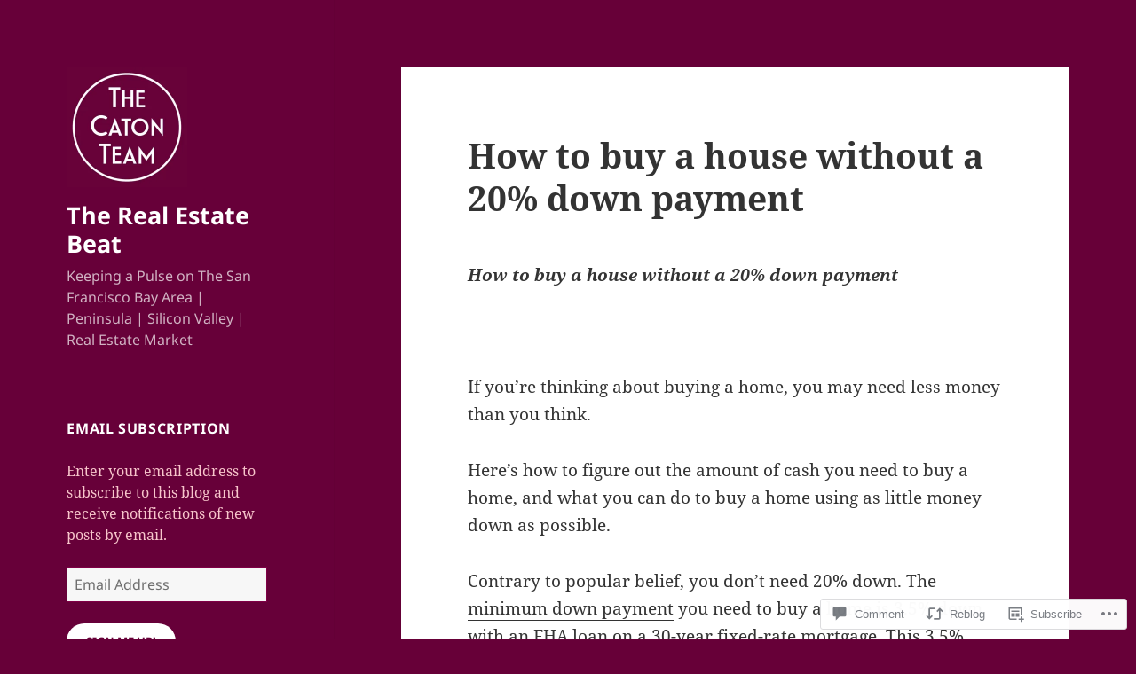

--- FILE ---
content_type: text/html; charset=UTF-8
request_url: https://therealestatebeat.blog/2015/10/10/1193/
body_size: 32836
content:
<!DOCTYPE html>
<html lang="en" class="no-js">
<head>
	<meta charset="UTF-8">
	<meta name="viewport" content="width=device-width, initial-scale=1.0">
	<link rel="profile" href="https://gmpg.org/xfn/11">
	<link rel="pingback" href="https://therealestatebeat.blog/xmlrpc.php">
	<script>(function(html){html.className = html.className.replace(/\bno-js\b/,'js')})(document.documentElement);</script>
<title>How to buy a house without a 20% down payment &#8211; The Real Estate Beat</title>
<meta name='robots' content='max-image-preview:large' />

<!-- Async WordPress.com Remote Login -->
<script id="wpcom_remote_login_js">
var wpcom_remote_login_extra_auth = '';
function wpcom_remote_login_remove_dom_node_id( element_id ) {
	var dom_node = document.getElementById( element_id );
	if ( dom_node ) { dom_node.parentNode.removeChild( dom_node ); }
}
function wpcom_remote_login_remove_dom_node_classes( class_name ) {
	var dom_nodes = document.querySelectorAll( '.' + class_name );
	for ( var i = 0; i < dom_nodes.length; i++ ) {
		dom_nodes[ i ].parentNode.removeChild( dom_nodes[ i ] );
	}
}
function wpcom_remote_login_final_cleanup() {
	wpcom_remote_login_remove_dom_node_classes( "wpcom_remote_login_msg" );
	wpcom_remote_login_remove_dom_node_id( "wpcom_remote_login_key" );
	wpcom_remote_login_remove_dom_node_id( "wpcom_remote_login_validate" );
	wpcom_remote_login_remove_dom_node_id( "wpcom_remote_login_js" );
	wpcom_remote_login_remove_dom_node_id( "wpcom_request_access_iframe" );
	wpcom_remote_login_remove_dom_node_id( "wpcom_request_access_styles" );
}

// Watch for messages back from the remote login
window.addEventListener( "message", function( e ) {
	if ( e.origin === "https://r-login.wordpress.com" ) {
		var data = {};
		try {
			data = JSON.parse( e.data );
		} catch( e ) {
			wpcom_remote_login_final_cleanup();
			return;
		}

		if ( data.msg === 'LOGIN' ) {
			// Clean up the login check iframe
			wpcom_remote_login_remove_dom_node_id( "wpcom_remote_login_key" );

			var id_regex = new RegExp( /^[0-9]+$/ );
			var token_regex = new RegExp( /^.*|.*|.*$/ );
			if (
				token_regex.test( data.token )
				&& id_regex.test( data.wpcomid )
			) {
				// We have everything we need to ask for a login
				var script = document.createElement( "script" );
				script.setAttribute( "id", "wpcom_remote_login_validate" );
				script.src = '/remote-login.php?wpcom_remote_login=validate'
					+ '&wpcomid=' + data.wpcomid
					+ '&token=' + encodeURIComponent( data.token )
					+ '&host=' + window.location.protocol
					+ '//' + window.location.hostname
					+ '&postid=1193'
					+ '&is_singular=1';
				document.body.appendChild( script );
			}

			return;
		}

		// Safari ITP, not logged in, so redirect
		if ( data.msg === 'LOGIN-REDIRECT' ) {
			window.location = 'https://wordpress.com/log-in?redirect_to=' + window.location.href;
			return;
		}

		// Safari ITP, storage access failed, remove the request
		if ( data.msg === 'LOGIN-REMOVE' ) {
			var css_zap = 'html { -webkit-transition: margin-top 1s; transition: margin-top 1s; } /* 9001 */ html { margin-top: 0 !important; } * html body { margin-top: 0 !important; } @media screen and ( max-width: 782px ) { html { margin-top: 0 !important; } * html body { margin-top: 0 !important; } }';
			var style_zap = document.createElement( 'style' );
			style_zap.type = 'text/css';
			style_zap.appendChild( document.createTextNode( css_zap ) );
			document.body.appendChild( style_zap );

			var e = document.getElementById( 'wpcom_request_access_iframe' );
			e.parentNode.removeChild( e );

			document.cookie = 'wordpress_com_login_access=denied; path=/; max-age=31536000';

			return;
		}

		// Safari ITP
		if ( data.msg === 'REQUEST_ACCESS' ) {
			console.log( 'request access: safari' );

			// Check ITP iframe enable/disable knob
			if ( wpcom_remote_login_extra_auth !== 'safari_itp_iframe' ) {
				return;
			}

			// If we are in a "private window" there is no ITP.
			var private_window = false;
			try {
				var opendb = window.openDatabase( null, null, null, null );
			} catch( e ) {
				private_window = true;
			}

			if ( private_window ) {
				console.log( 'private window' );
				return;
			}

			var iframe = document.createElement( 'iframe' );
			iframe.id = 'wpcom_request_access_iframe';
			iframe.setAttribute( 'scrolling', 'no' );
			iframe.setAttribute( 'sandbox', 'allow-storage-access-by-user-activation allow-scripts allow-same-origin allow-top-navigation-by-user-activation' );
			iframe.src = 'https://r-login.wordpress.com/remote-login.php?wpcom_remote_login=request_access&origin=' + encodeURIComponent( data.origin ) + '&wpcomid=' + encodeURIComponent( data.wpcomid );

			var css = 'html { -webkit-transition: margin-top 1s; transition: margin-top 1s; } /* 9001 */ html { margin-top: 46px !important; } * html body { margin-top: 46px !important; } @media screen and ( max-width: 660px ) { html { margin-top: 71px !important; } * html body { margin-top: 71px !important; } #wpcom_request_access_iframe { display: block; height: 71px !important; } } #wpcom_request_access_iframe { border: 0px; height: 46px; position: fixed; top: 0; left: 0; width: 100%; min-width: 100%; z-index: 99999; background: #23282d; } ';

			var style = document.createElement( 'style' );
			style.type = 'text/css';
			style.id = 'wpcom_request_access_styles';
			style.appendChild( document.createTextNode( css ) );
			document.body.appendChild( style );

			document.body.appendChild( iframe );
		}

		if ( data.msg === 'DONE' ) {
			wpcom_remote_login_final_cleanup();
		}
	}
}, false );

// Inject the remote login iframe after the page has had a chance to load
// more critical resources
window.addEventListener( "DOMContentLoaded", function( e ) {
	var iframe = document.createElement( "iframe" );
	iframe.style.display = "none";
	iframe.setAttribute( "scrolling", "no" );
	iframe.setAttribute( "id", "wpcom_remote_login_key" );
	iframe.src = "https://r-login.wordpress.com/remote-login.php"
		+ "?wpcom_remote_login=key"
		+ "&origin=aHR0cHM6Ly90aGVyZWFsZXN0YXRlYmVhdC5ibG9n"
		+ "&wpcomid=24948255"
		+ "&time=" + Math.floor( Date.now() / 1000 );
	document.body.appendChild( iframe );
}, false );
</script>
<link rel='dns-prefetch' href='//s0.wp.com' />
<link rel='dns-prefetch' href='//widgets.wp.com' />
<link rel="alternate" type="application/rss+xml" title="The Real Estate Beat &raquo; Feed" href="https://therealestatebeat.blog/feed/" />
<link rel="alternate" type="application/rss+xml" title="The Real Estate Beat &raquo; Comments Feed" href="https://therealestatebeat.blog/comments/feed/" />
<link rel="alternate" type="application/rss+xml" title="The Real Estate Beat &raquo; How to buy a house without a 20% down&nbsp;payment Comments Feed" href="https://therealestatebeat.blog/2015/10/10/1193/feed/" />
	<script type="text/javascript">
		/* <![CDATA[ */
		function addLoadEvent(func) {
			var oldonload = window.onload;
			if (typeof window.onload != 'function') {
				window.onload = func;
			} else {
				window.onload = function () {
					oldonload();
					func();
				}
			}
		}
		/* ]]> */
	</script>
	<link crossorigin='anonymous' rel='stylesheet' id='all-css-0-1' href='/_static/??-eJyVzEkKwkAQheEL2RYOSXAhnqXpVEwnNTRWNSG3d0AQXAguf3jvg6WEpOIoDlxDoXrNYjChl5jmd4NVAda+Ehr4iIzBVckgKZfo4Mvjvg55cETZJrMN/M3ekKJjH4qaf9UvkfKMH/dVz/mFz7uuOey7U3tspjuYXlYn&cssminify=yes' type='text/css' media='all' />
<style id='wp-emoji-styles-inline-css'>

	img.wp-smiley, img.emoji {
		display: inline !important;
		border: none !important;
		box-shadow: none !important;
		height: 1em !important;
		width: 1em !important;
		margin: 0 0.07em !important;
		vertical-align: -0.1em !important;
		background: none !important;
		padding: 0 !important;
	}
/*# sourceURL=wp-emoji-styles-inline-css */
</style>
<link crossorigin='anonymous' rel='stylesheet' id='all-css-2-1' href='/wp-content/plugins/gutenberg-core/v22.2.0/build/styles/block-library/style.css?m=1764855221i&cssminify=yes' type='text/css' media='all' />
<style id='wp-block-library-inline-css'>
.has-text-align-justify {
	text-align:justify;
}
.has-text-align-justify{text-align:justify;}

/*# sourceURL=wp-block-library-inline-css */
</style><style id='wp-block-paragraph-inline-css'>
.is-small-text{font-size:.875em}.is-regular-text{font-size:1em}.is-large-text{font-size:2.25em}.is-larger-text{font-size:3em}.has-drop-cap:not(:focus):first-letter{float:left;font-size:8.4em;font-style:normal;font-weight:100;line-height:.68;margin:.05em .1em 0 0;text-transform:uppercase}body.rtl .has-drop-cap:not(:focus):first-letter{float:none;margin-left:.1em}p.has-drop-cap.has-background{overflow:hidden}:root :where(p.has-background){padding:1.25em 2.375em}:where(p.has-text-color:not(.has-link-color)) a{color:inherit}p.has-text-align-left[style*="writing-mode:vertical-lr"],p.has-text-align-right[style*="writing-mode:vertical-rl"]{rotate:180deg}
/*# sourceURL=/wp-content/plugins/gutenberg-core/v22.2.0/build/styles/block-library/paragraph/style.css */
</style>
<style id='wp-block-quote-inline-css'>
.wp-block-quote{box-sizing:border-box;overflow-wrap:break-word}.wp-block-quote.is-large:where(:not(.is-style-plain)),.wp-block-quote.is-style-large:where(:not(.is-style-plain)){margin-bottom:1em;padding:0 1em}.wp-block-quote.is-large:where(:not(.is-style-plain)) p,.wp-block-quote.is-style-large:where(:not(.is-style-plain)) p{font-size:1.5em;font-style:italic;line-height:1.6}.wp-block-quote.is-large:where(:not(.is-style-plain)) cite,.wp-block-quote.is-large:where(:not(.is-style-plain)) footer,.wp-block-quote.is-style-large:where(:not(.is-style-plain)) cite,.wp-block-quote.is-style-large:where(:not(.is-style-plain)) footer{font-size:1.125em;text-align:right}.wp-block-quote>cite{display:block}
/*# sourceURL=/wp-content/plugins/gutenberg-core/v22.2.0/build/styles/block-library/quote/style.css */
</style>
<style id='wp-block-quote-theme-inline-css'>
.wp-block-quote{border-left:.25em solid;margin:0 0 1.75em;padding-left:1em}.wp-block-quote cite,.wp-block-quote footer{color:currentColor;font-size:.8125em;font-style:normal;position:relative}.wp-block-quote:where(.has-text-align-right){border-left:none;border-right:.25em solid;padding-left:0;padding-right:1em}.wp-block-quote:where(.has-text-align-center){border:none;padding-left:0}.wp-block-quote.is-large,.wp-block-quote.is-style-large,.wp-block-quote:where(.is-style-plain){border:none}
/*# sourceURL=/wp-content/plugins/gutenberg-core/v22.2.0/build/styles/block-library/quote/theme.css */
</style>
<style id='wp-block-categories-inline-css'>
.wp-block-categories{box-sizing:border-box}.wp-block-categories.alignleft{margin-right:2em}.wp-block-categories.alignright{margin-left:2em}.wp-block-categories.wp-block-categories-dropdown.aligncenter{text-align:center}.wp-block-categories .wp-block-categories__label{display:block;width:100%}
/*# sourceURL=/wp-content/plugins/gutenberg-core/v22.2.0/build/styles/block-library/categories/style.css */
</style>
<style id='global-styles-inline-css'>
:root{--wp--preset--aspect-ratio--square: 1;--wp--preset--aspect-ratio--4-3: 4/3;--wp--preset--aspect-ratio--3-4: 3/4;--wp--preset--aspect-ratio--3-2: 3/2;--wp--preset--aspect-ratio--2-3: 2/3;--wp--preset--aspect-ratio--16-9: 16/9;--wp--preset--aspect-ratio--9-16: 9/16;--wp--preset--color--black: #000000;--wp--preset--color--cyan-bluish-gray: #abb8c3;--wp--preset--color--white: #fff;--wp--preset--color--pale-pink: #f78da7;--wp--preset--color--vivid-red: #cf2e2e;--wp--preset--color--luminous-vivid-orange: #ff6900;--wp--preset--color--luminous-vivid-amber: #fcb900;--wp--preset--color--light-green-cyan: #7bdcb5;--wp--preset--color--vivid-green-cyan: #00d084;--wp--preset--color--pale-cyan-blue: #8ed1fc;--wp--preset--color--vivid-cyan-blue: #0693e3;--wp--preset--color--vivid-purple: #9b51e0;--wp--preset--color--dark-gray: #111;--wp--preset--color--light-gray: #f1f1f1;--wp--preset--color--yellow: #f4ca16;--wp--preset--color--dark-brown: #352712;--wp--preset--color--medium-pink: #e53b51;--wp--preset--color--light-pink: #ffe5d1;--wp--preset--color--dark-purple: #2e2256;--wp--preset--color--purple: #674970;--wp--preset--color--blue-gray: #22313f;--wp--preset--color--bright-blue: #55c3dc;--wp--preset--color--light-blue: #e9f2f9;--wp--preset--gradient--vivid-cyan-blue-to-vivid-purple: linear-gradient(135deg,rgb(6,147,227) 0%,rgb(155,81,224) 100%);--wp--preset--gradient--light-green-cyan-to-vivid-green-cyan: linear-gradient(135deg,rgb(122,220,180) 0%,rgb(0,208,130) 100%);--wp--preset--gradient--luminous-vivid-amber-to-luminous-vivid-orange: linear-gradient(135deg,rgb(252,185,0) 0%,rgb(255,105,0) 100%);--wp--preset--gradient--luminous-vivid-orange-to-vivid-red: linear-gradient(135deg,rgb(255,105,0) 0%,rgb(207,46,46) 100%);--wp--preset--gradient--very-light-gray-to-cyan-bluish-gray: linear-gradient(135deg,rgb(238,238,238) 0%,rgb(169,184,195) 100%);--wp--preset--gradient--cool-to-warm-spectrum: linear-gradient(135deg,rgb(74,234,220) 0%,rgb(151,120,209) 20%,rgb(207,42,186) 40%,rgb(238,44,130) 60%,rgb(251,105,98) 80%,rgb(254,248,76) 100%);--wp--preset--gradient--blush-light-purple: linear-gradient(135deg,rgb(255,206,236) 0%,rgb(152,150,240) 100%);--wp--preset--gradient--blush-bordeaux: linear-gradient(135deg,rgb(254,205,165) 0%,rgb(254,45,45) 50%,rgb(107,0,62) 100%);--wp--preset--gradient--luminous-dusk: linear-gradient(135deg,rgb(255,203,112) 0%,rgb(199,81,192) 50%,rgb(65,88,208) 100%);--wp--preset--gradient--pale-ocean: linear-gradient(135deg,rgb(255,245,203) 0%,rgb(182,227,212) 50%,rgb(51,167,181) 100%);--wp--preset--gradient--electric-grass: linear-gradient(135deg,rgb(202,248,128) 0%,rgb(113,206,126) 100%);--wp--preset--gradient--midnight: linear-gradient(135deg,rgb(2,3,129) 0%,rgb(40,116,252) 100%);--wp--preset--gradient--dark-gray-gradient-gradient: linear-gradient(90deg, rgba(17,17,17,1) 0%, rgba(42,42,42,1) 100%);--wp--preset--gradient--light-gray-gradient: linear-gradient(90deg, rgba(241,241,241,1) 0%, rgba(215,215,215,1) 100%);--wp--preset--gradient--white-gradient: linear-gradient(90deg, rgba(255,255,255,1) 0%, rgba(230,230,230,1) 100%);--wp--preset--gradient--yellow-gradient: linear-gradient(90deg, rgba(244,202,22,1) 0%, rgba(205,168,10,1) 100%);--wp--preset--gradient--dark-brown-gradient: linear-gradient(90deg, rgba(53,39,18,1) 0%, rgba(91,67,31,1) 100%);--wp--preset--gradient--medium-pink-gradient: linear-gradient(90deg, rgba(229,59,81,1) 0%, rgba(209,28,51,1) 100%);--wp--preset--gradient--light-pink-gradient: linear-gradient(90deg, rgba(255,229,209,1) 0%, rgba(255,200,158,1) 100%);--wp--preset--gradient--dark-purple-gradient: linear-gradient(90deg, rgba(46,34,86,1) 0%, rgba(66,48,123,1) 100%);--wp--preset--gradient--purple-gradient: linear-gradient(90deg, rgba(103,73,112,1) 0%, rgba(131,93,143,1) 100%);--wp--preset--gradient--blue-gray-gradient: linear-gradient(90deg, rgba(34,49,63,1) 0%, rgba(52,75,96,1) 100%);--wp--preset--gradient--bright-blue-gradient: linear-gradient(90deg, rgba(85,195,220,1) 0%, rgba(43,180,211,1) 100%);--wp--preset--gradient--light-blue-gradient: linear-gradient(90deg, rgba(233,242,249,1) 0%, rgba(193,218,238,1) 100%);--wp--preset--font-size--small: 13px;--wp--preset--font-size--medium: 20px;--wp--preset--font-size--large: 36px;--wp--preset--font-size--x-large: 42px;--wp--preset--font-family--albert-sans: 'Albert Sans', sans-serif;--wp--preset--font-family--alegreya: Alegreya, serif;--wp--preset--font-family--arvo: Arvo, serif;--wp--preset--font-family--bodoni-moda: 'Bodoni Moda', serif;--wp--preset--font-family--bricolage-grotesque: 'Bricolage Grotesque', sans-serif;--wp--preset--font-family--cabin: Cabin, sans-serif;--wp--preset--font-family--chivo: Chivo, sans-serif;--wp--preset--font-family--commissioner: Commissioner, sans-serif;--wp--preset--font-family--cormorant: Cormorant, serif;--wp--preset--font-family--courier-prime: 'Courier Prime', monospace;--wp--preset--font-family--crimson-pro: 'Crimson Pro', serif;--wp--preset--font-family--dm-mono: 'DM Mono', monospace;--wp--preset--font-family--dm-sans: 'DM Sans', sans-serif;--wp--preset--font-family--dm-serif-display: 'DM Serif Display', serif;--wp--preset--font-family--domine: Domine, serif;--wp--preset--font-family--eb-garamond: 'EB Garamond', serif;--wp--preset--font-family--epilogue: Epilogue, sans-serif;--wp--preset--font-family--fahkwang: Fahkwang, sans-serif;--wp--preset--font-family--figtree: Figtree, sans-serif;--wp--preset--font-family--fira-sans: 'Fira Sans', sans-serif;--wp--preset--font-family--fjalla-one: 'Fjalla One', sans-serif;--wp--preset--font-family--fraunces: Fraunces, serif;--wp--preset--font-family--gabarito: Gabarito, system-ui;--wp--preset--font-family--ibm-plex-mono: 'IBM Plex Mono', monospace;--wp--preset--font-family--ibm-plex-sans: 'IBM Plex Sans', sans-serif;--wp--preset--font-family--ibarra-real-nova: 'Ibarra Real Nova', serif;--wp--preset--font-family--instrument-serif: 'Instrument Serif', serif;--wp--preset--font-family--inter: Inter, sans-serif;--wp--preset--font-family--josefin-sans: 'Josefin Sans', sans-serif;--wp--preset--font-family--jost: Jost, sans-serif;--wp--preset--font-family--libre-baskerville: 'Libre Baskerville', serif;--wp--preset--font-family--libre-franklin: 'Libre Franklin', sans-serif;--wp--preset--font-family--literata: Literata, serif;--wp--preset--font-family--lora: Lora, serif;--wp--preset--font-family--merriweather: Merriweather, serif;--wp--preset--font-family--montserrat: Montserrat, sans-serif;--wp--preset--font-family--newsreader: Newsreader, serif;--wp--preset--font-family--noto-sans-mono: 'Noto Sans Mono', sans-serif;--wp--preset--font-family--nunito: Nunito, sans-serif;--wp--preset--font-family--open-sans: 'Open Sans', sans-serif;--wp--preset--font-family--overpass: Overpass, sans-serif;--wp--preset--font-family--pt-serif: 'PT Serif', serif;--wp--preset--font-family--petrona: Petrona, serif;--wp--preset--font-family--piazzolla: Piazzolla, serif;--wp--preset--font-family--playfair-display: 'Playfair Display', serif;--wp--preset--font-family--plus-jakarta-sans: 'Plus Jakarta Sans', sans-serif;--wp--preset--font-family--poppins: Poppins, sans-serif;--wp--preset--font-family--raleway: Raleway, sans-serif;--wp--preset--font-family--roboto: Roboto, sans-serif;--wp--preset--font-family--roboto-slab: 'Roboto Slab', serif;--wp--preset--font-family--rubik: Rubik, sans-serif;--wp--preset--font-family--rufina: Rufina, serif;--wp--preset--font-family--sora: Sora, sans-serif;--wp--preset--font-family--source-sans-3: 'Source Sans 3', sans-serif;--wp--preset--font-family--source-serif-4: 'Source Serif 4', serif;--wp--preset--font-family--space-mono: 'Space Mono', monospace;--wp--preset--font-family--syne: Syne, sans-serif;--wp--preset--font-family--texturina: Texturina, serif;--wp--preset--font-family--urbanist: Urbanist, sans-serif;--wp--preset--font-family--work-sans: 'Work Sans', sans-serif;--wp--preset--spacing--20: 0.44rem;--wp--preset--spacing--30: 0.67rem;--wp--preset--spacing--40: 1rem;--wp--preset--spacing--50: 1.5rem;--wp--preset--spacing--60: 2.25rem;--wp--preset--spacing--70: 3.38rem;--wp--preset--spacing--80: 5.06rem;--wp--preset--shadow--natural: 6px 6px 9px rgba(0, 0, 0, 0.2);--wp--preset--shadow--deep: 12px 12px 50px rgba(0, 0, 0, 0.4);--wp--preset--shadow--sharp: 6px 6px 0px rgba(0, 0, 0, 0.2);--wp--preset--shadow--outlined: 6px 6px 0px -3px rgb(255, 255, 255), 6px 6px rgb(0, 0, 0);--wp--preset--shadow--crisp: 6px 6px 0px rgb(0, 0, 0);}:where(.is-layout-flex){gap: 0.5em;}:where(.is-layout-grid){gap: 0.5em;}body .is-layout-flex{display: flex;}.is-layout-flex{flex-wrap: wrap;align-items: center;}.is-layout-flex > :is(*, div){margin: 0;}body .is-layout-grid{display: grid;}.is-layout-grid > :is(*, div){margin: 0;}:where(.wp-block-columns.is-layout-flex){gap: 2em;}:where(.wp-block-columns.is-layout-grid){gap: 2em;}:where(.wp-block-post-template.is-layout-flex){gap: 1.25em;}:where(.wp-block-post-template.is-layout-grid){gap: 1.25em;}.has-black-color{color: var(--wp--preset--color--black) !important;}.has-cyan-bluish-gray-color{color: var(--wp--preset--color--cyan-bluish-gray) !important;}.has-white-color{color: var(--wp--preset--color--white) !important;}.has-pale-pink-color{color: var(--wp--preset--color--pale-pink) !important;}.has-vivid-red-color{color: var(--wp--preset--color--vivid-red) !important;}.has-luminous-vivid-orange-color{color: var(--wp--preset--color--luminous-vivid-orange) !important;}.has-luminous-vivid-amber-color{color: var(--wp--preset--color--luminous-vivid-amber) !important;}.has-light-green-cyan-color{color: var(--wp--preset--color--light-green-cyan) !important;}.has-vivid-green-cyan-color{color: var(--wp--preset--color--vivid-green-cyan) !important;}.has-pale-cyan-blue-color{color: var(--wp--preset--color--pale-cyan-blue) !important;}.has-vivid-cyan-blue-color{color: var(--wp--preset--color--vivid-cyan-blue) !important;}.has-vivid-purple-color{color: var(--wp--preset--color--vivid-purple) !important;}.has-black-background-color{background-color: var(--wp--preset--color--black) !important;}.has-cyan-bluish-gray-background-color{background-color: var(--wp--preset--color--cyan-bluish-gray) !important;}.has-white-background-color{background-color: var(--wp--preset--color--white) !important;}.has-pale-pink-background-color{background-color: var(--wp--preset--color--pale-pink) !important;}.has-vivid-red-background-color{background-color: var(--wp--preset--color--vivid-red) !important;}.has-luminous-vivid-orange-background-color{background-color: var(--wp--preset--color--luminous-vivid-orange) !important;}.has-luminous-vivid-amber-background-color{background-color: var(--wp--preset--color--luminous-vivid-amber) !important;}.has-light-green-cyan-background-color{background-color: var(--wp--preset--color--light-green-cyan) !important;}.has-vivid-green-cyan-background-color{background-color: var(--wp--preset--color--vivid-green-cyan) !important;}.has-pale-cyan-blue-background-color{background-color: var(--wp--preset--color--pale-cyan-blue) !important;}.has-vivid-cyan-blue-background-color{background-color: var(--wp--preset--color--vivid-cyan-blue) !important;}.has-vivid-purple-background-color{background-color: var(--wp--preset--color--vivid-purple) !important;}.has-black-border-color{border-color: var(--wp--preset--color--black) !important;}.has-cyan-bluish-gray-border-color{border-color: var(--wp--preset--color--cyan-bluish-gray) !important;}.has-white-border-color{border-color: var(--wp--preset--color--white) !important;}.has-pale-pink-border-color{border-color: var(--wp--preset--color--pale-pink) !important;}.has-vivid-red-border-color{border-color: var(--wp--preset--color--vivid-red) !important;}.has-luminous-vivid-orange-border-color{border-color: var(--wp--preset--color--luminous-vivid-orange) !important;}.has-luminous-vivid-amber-border-color{border-color: var(--wp--preset--color--luminous-vivid-amber) !important;}.has-light-green-cyan-border-color{border-color: var(--wp--preset--color--light-green-cyan) !important;}.has-vivid-green-cyan-border-color{border-color: var(--wp--preset--color--vivid-green-cyan) !important;}.has-pale-cyan-blue-border-color{border-color: var(--wp--preset--color--pale-cyan-blue) !important;}.has-vivid-cyan-blue-border-color{border-color: var(--wp--preset--color--vivid-cyan-blue) !important;}.has-vivid-purple-border-color{border-color: var(--wp--preset--color--vivid-purple) !important;}.has-vivid-cyan-blue-to-vivid-purple-gradient-background{background: var(--wp--preset--gradient--vivid-cyan-blue-to-vivid-purple) !important;}.has-light-green-cyan-to-vivid-green-cyan-gradient-background{background: var(--wp--preset--gradient--light-green-cyan-to-vivid-green-cyan) !important;}.has-luminous-vivid-amber-to-luminous-vivid-orange-gradient-background{background: var(--wp--preset--gradient--luminous-vivid-amber-to-luminous-vivid-orange) !important;}.has-luminous-vivid-orange-to-vivid-red-gradient-background{background: var(--wp--preset--gradient--luminous-vivid-orange-to-vivid-red) !important;}.has-very-light-gray-to-cyan-bluish-gray-gradient-background{background: var(--wp--preset--gradient--very-light-gray-to-cyan-bluish-gray) !important;}.has-cool-to-warm-spectrum-gradient-background{background: var(--wp--preset--gradient--cool-to-warm-spectrum) !important;}.has-blush-light-purple-gradient-background{background: var(--wp--preset--gradient--blush-light-purple) !important;}.has-blush-bordeaux-gradient-background{background: var(--wp--preset--gradient--blush-bordeaux) !important;}.has-luminous-dusk-gradient-background{background: var(--wp--preset--gradient--luminous-dusk) !important;}.has-pale-ocean-gradient-background{background: var(--wp--preset--gradient--pale-ocean) !important;}.has-electric-grass-gradient-background{background: var(--wp--preset--gradient--electric-grass) !important;}.has-midnight-gradient-background{background: var(--wp--preset--gradient--midnight) !important;}.has-small-font-size{font-size: var(--wp--preset--font-size--small) !important;}.has-medium-font-size{font-size: var(--wp--preset--font-size--medium) !important;}.has-large-font-size{font-size: var(--wp--preset--font-size--large) !important;}.has-x-large-font-size{font-size: var(--wp--preset--font-size--x-large) !important;}.has-albert-sans-font-family{font-family: var(--wp--preset--font-family--albert-sans) !important;}.has-alegreya-font-family{font-family: var(--wp--preset--font-family--alegreya) !important;}.has-arvo-font-family{font-family: var(--wp--preset--font-family--arvo) !important;}.has-bodoni-moda-font-family{font-family: var(--wp--preset--font-family--bodoni-moda) !important;}.has-bricolage-grotesque-font-family{font-family: var(--wp--preset--font-family--bricolage-grotesque) !important;}.has-cabin-font-family{font-family: var(--wp--preset--font-family--cabin) !important;}.has-chivo-font-family{font-family: var(--wp--preset--font-family--chivo) !important;}.has-commissioner-font-family{font-family: var(--wp--preset--font-family--commissioner) !important;}.has-cormorant-font-family{font-family: var(--wp--preset--font-family--cormorant) !important;}.has-courier-prime-font-family{font-family: var(--wp--preset--font-family--courier-prime) !important;}.has-crimson-pro-font-family{font-family: var(--wp--preset--font-family--crimson-pro) !important;}.has-dm-mono-font-family{font-family: var(--wp--preset--font-family--dm-mono) !important;}.has-dm-sans-font-family{font-family: var(--wp--preset--font-family--dm-sans) !important;}.has-dm-serif-display-font-family{font-family: var(--wp--preset--font-family--dm-serif-display) !important;}.has-domine-font-family{font-family: var(--wp--preset--font-family--domine) !important;}.has-eb-garamond-font-family{font-family: var(--wp--preset--font-family--eb-garamond) !important;}.has-epilogue-font-family{font-family: var(--wp--preset--font-family--epilogue) !important;}.has-fahkwang-font-family{font-family: var(--wp--preset--font-family--fahkwang) !important;}.has-figtree-font-family{font-family: var(--wp--preset--font-family--figtree) !important;}.has-fira-sans-font-family{font-family: var(--wp--preset--font-family--fira-sans) !important;}.has-fjalla-one-font-family{font-family: var(--wp--preset--font-family--fjalla-one) !important;}.has-fraunces-font-family{font-family: var(--wp--preset--font-family--fraunces) !important;}.has-gabarito-font-family{font-family: var(--wp--preset--font-family--gabarito) !important;}.has-ibm-plex-mono-font-family{font-family: var(--wp--preset--font-family--ibm-plex-mono) !important;}.has-ibm-plex-sans-font-family{font-family: var(--wp--preset--font-family--ibm-plex-sans) !important;}.has-ibarra-real-nova-font-family{font-family: var(--wp--preset--font-family--ibarra-real-nova) !important;}.has-instrument-serif-font-family{font-family: var(--wp--preset--font-family--instrument-serif) !important;}.has-inter-font-family{font-family: var(--wp--preset--font-family--inter) !important;}.has-josefin-sans-font-family{font-family: var(--wp--preset--font-family--josefin-sans) !important;}.has-jost-font-family{font-family: var(--wp--preset--font-family--jost) !important;}.has-libre-baskerville-font-family{font-family: var(--wp--preset--font-family--libre-baskerville) !important;}.has-libre-franklin-font-family{font-family: var(--wp--preset--font-family--libre-franklin) !important;}.has-literata-font-family{font-family: var(--wp--preset--font-family--literata) !important;}.has-lora-font-family{font-family: var(--wp--preset--font-family--lora) !important;}.has-merriweather-font-family{font-family: var(--wp--preset--font-family--merriweather) !important;}.has-montserrat-font-family{font-family: var(--wp--preset--font-family--montserrat) !important;}.has-newsreader-font-family{font-family: var(--wp--preset--font-family--newsreader) !important;}.has-noto-sans-mono-font-family{font-family: var(--wp--preset--font-family--noto-sans-mono) !important;}.has-nunito-font-family{font-family: var(--wp--preset--font-family--nunito) !important;}.has-open-sans-font-family{font-family: var(--wp--preset--font-family--open-sans) !important;}.has-overpass-font-family{font-family: var(--wp--preset--font-family--overpass) !important;}.has-pt-serif-font-family{font-family: var(--wp--preset--font-family--pt-serif) !important;}.has-petrona-font-family{font-family: var(--wp--preset--font-family--petrona) !important;}.has-piazzolla-font-family{font-family: var(--wp--preset--font-family--piazzolla) !important;}.has-playfair-display-font-family{font-family: var(--wp--preset--font-family--playfair-display) !important;}.has-plus-jakarta-sans-font-family{font-family: var(--wp--preset--font-family--plus-jakarta-sans) !important;}.has-poppins-font-family{font-family: var(--wp--preset--font-family--poppins) !important;}.has-raleway-font-family{font-family: var(--wp--preset--font-family--raleway) !important;}.has-roboto-font-family{font-family: var(--wp--preset--font-family--roboto) !important;}.has-roboto-slab-font-family{font-family: var(--wp--preset--font-family--roboto-slab) !important;}.has-rubik-font-family{font-family: var(--wp--preset--font-family--rubik) !important;}.has-rufina-font-family{font-family: var(--wp--preset--font-family--rufina) !important;}.has-sora-font-family{font-family: var(--wp--preset--font-family--sora) !important;}.has-source-sans-3-font-family{font-family: var(--wp--preset--font-family--source-sans-3) !important;}.has-source-serif-4-font-family{font-family: var(--wp--preset--font-family--source-serif-4) !important;}.has-space-mono-font-family{font-family: var(--wp--preset--font-family--space-mono) !important;}.has-syne-font-family{font-family: var(--wp--preset--font-family--syne) !important;}.has-texturina-font-family{font-family: var(--wp--preset--font-family--texturina) !important;}.has-urbanist-font-family{font-family: var(--wp--preset--font-family--urbanist) !important;}.has-work-sans-font-family{font-family: var(--wp--preset--font-family--work-sans) !important;}
/*# sourceURL=global-styles-inline-css */
</style>

<style id='classic-theme-styles-inline-css'>
/*! This file is auto-generated */
.wp-block-button__link{color:#fff;background-color:#32373c;border-radius:9999px;box-shadow:none;text-decoration:none;padding:calc(.667em + 2px) calc(1.333em + 2px);font-size:1.125em}.wp-block-file__button{background:#32373c;color:#fff;text-decoration:none}
/*# sourceURL=/wp-includes/css/classic-themes.min.css */
</style>
<link crossorigin='anonymous' rel='stylesheet' id='all-css-4-1' href='/_static/??-eJx9jksOwjAMRC9EsEAtnwXiKCgfC1LqJIqd9vq4qtgAYmPJM/PsgbkYn5NgEqBmytjuMTH4XFF1KlZAE4QhWhyRNLb1zBv4jc1FGeNcqchsdFJsZOShIP/jBpRi/dOotJ5YDeCW3t5twhRyBdskkxWJ/osCrh5ci2OACavTzyoulflzX7pc6bI7Hk777tx1/fACNXxjkA==&cssminify=yes' type='text/css' media='all' />
<link rel='stylesheet' id='verbum-gutenberg-css-css' href='https://widgets.wp.com/verbum-block-editor/block-editor.css?ver=1738686361' media='all' />
<link crossorigin='anonymous' rel='stylesheet' id='all-css-6-1' href='/_static/??-eJyVjssOwiAQRX9InPiojQvjpxhKhkoLA3GGNP17wbowURPdccm55w5MSZlIgiQgVwzIkHIHMpWP2ToriASaGYXBFo6BokTFmlgln1ktEW/OLtlR0XH0WvTaMK/gZSDkyvSOGAaUpM34zMCZ4FKq0CMVV1V8fr45vx7NMnv8HS8gdD6a8Y+J2nnMqCmZGGrxHE6bttlt2+Nh3wx3lZyFHQ==&cssminify=yes' type='text/css' media='all' />
<style id='jetpack_facebook_likebox-inline-css'>
.widget_facebook_likebox {
	overflow: hidden;
}

/*# sourceURL=/wp-content/mu-plugins/jetpack-plugin/sun/modules/widgets/facebook-likebox/style.css */
</style>
<link crossorigin='anonymous' rel='stylesheet' id='all-css-8-1' href='/_static/??-eJzTLy/QTc7PK0nNK9HPLdUtyClNz8wr1i9KTcrJTwcy0/WTi5G5ekCujj52Temp+bo5+cmJJZn5eSgc3bScxMwikFb7XFtDE1NLExMLc0OTLACohS2q&cssminify=yes' type='text/css' media='all' />
<style id='jetpack-global-styles-frontend-style-inline-css'>
:root { --font-headings: unset; --font-base: unset; --font-headings-default: -apple-system,BlinkMacSystemFont,"Segoe UI",Roboto,Oxygen-Sans,Ubuntu,Cantarell,"Helvetica Neue",sans-serif; --font-base-default: -apple-system,BlinkMacSystemFont,"Segoe UI",Roboto,Oxygen-Sans,Ubuntu,Cantarell,"Helvetica Neue",sans-serif;}
/*# sourceURL=jetpack-global-styles-frontend-style-inline-css */
</style>
<link crossorigin='anonymous' rel='stylesheet' id='all-css-10-1' href='/_static/??-eJyNjcsKAjEMRX/IGtQZBxfip0hMS9sxTYppGfx7H7gRN+7ugcs5sFRHKi1Ig9Jd5R6zGMyhVaTrh8G6QFHfORhYwlvw6P39PbPENZmt4G/ROQuBKWVkxxrVvuBH1lIoz2waILJekF+HUzlupnG3nQ77YZwfuRJIaQ==&cssminify=yes' type='text/css' media='all' />
<script id="jetpack_related-posts-js-extra">
var related_posts_js_options = {"post_heading":"h4"};
//# sourceURL=jetpack_related-posts-js-extra
</script>
<script id="wpcom-actionbar-placeholder-js-extra">
var actionbardata = {"siteID":"24948255","postID":"1193","siteURL":"https://therealestatebeat.blog","xhrURL":"https://therealestatebeat.blog/wp-admin/admin-ajax.php","nonce":"82a9033793","isLoggedIn":"","statusMessage":"","subsEmailDefault":"instantly","proxyScriptUrl":"https://s0.wp.com/wp-content/js/wpcom-proxy-request.js?m=1513050504i&amp;ver=20211021","shortlink":"https://wp.me/p1GGbd-jf","i18n":{"followedText":"New posts from this site will now appear in your \u003Ca href=\"https://wordpress.com/reader\"\u003EReader\u003C/a\u003E","foldBar":"Collapse this bar","unfoldBar":"Expand this bar","shortLinkCopied":"Shortlink copied to clipboard."}};
//# sourceURL=wpcom-actionbar-placeholder-js-extra
</script>
<script id="jetpack-mu-wpcom-settings-js-before">
var JETPACK_MU_WPCOM_SETTINGS = {"assetsUrl":"https://s0.wp.com/wp-content/mu-plugins/jetpack-mu-wpcom-plugin/sun/jetpack_vendor/automattic/jetpack-mu-wpcom/src/build/"};
//# sourceURL=jetpack-mu-wpcom-settings-js-before
</script>
<script crossorigin='anonymous' type='text/javascript'  src='/_static/??-eJx1jcEOwiAQRH9IunJo2ovxU0yFTQPCguyS2r8XE0zqwdNkMi9vYMvKJBIkgVhVDnV1xOBR8mIevQNXgpsjA/fqgoWCYRG0KicW/m1DdDR4PsHB6xsTROWSXvt3a7JQLfJn9M+KZe9xFPyFVHRraacdvsaLnsbxrPU0z/4NC+ROAA=='></script>
<script id="rlt-proxy-js-after">
	rltInitialize( {"token":null,"iframeOrigins":["https:\/\/widgets.wp.com"]} );
//# sourceURL=rlt-proxy-js-after
</script>
<link rel="EditURI" type="application/rsd+xml" title="RSD" href="https://therealestatebeat.wordpress.com/xmlrpc.php?rsd" />
<meta name="generator" content="WordPress.com" />
<link rel="canonical" href="https://therealestatebeat.blog/2015/10/10/1193/" />
<link rel='shortlink' href='https://wp.me/p1GGbd-jf' />
<link rel="alternate" type="application/json+oembed" href="https://public-api.wordpress.com/oembed/?format=json&amp;url=https%3A%2F%2Ftherealestatebeat.blog%2F2015%2F10%2F10%2F1193%2F&amp;for=wpcom-auto-discovery" /><link rel="alternate" type="application/xml+oembed" href="https://public-api.wordpress.com/oembed/?format=xml&amp;url=https%3A%2F%2Ftherealestatebeat.blog%2F2015%2F10%2F10%2F1193%2F&amp;for=wpcom-auto-discovery" />
<!-- Jetpack Open Graph Tags -->
<meta property="og:type" content="article" />
<meta property="og:title" content="How to buy a house without a 20% down payment" />
<meta property="og:url" content="https://therealestatebeat.blog/2015/10/10/1193/" />
<meta property="og:description" content="How to buy a house without a 20% down payment &nbsp; If you’re thinking about buying a home, you may need less money than you think. Here’s how to figure out the amount of cash you need to buy a ho…" />
<meta property="article:published_time" content="2015-10-10T14:00:07+00:00" />
<meta property="article:modified_time" content="2015-09-02T22:04:15+00:00" />
<meta property="og:site_name" content="The Real Estate Beat" />
<meta property="og:image" content="https://therealestatebeat.blog/wp-content/uploads/2023/03/image.jpg?w=200" />
<meta property="og:image:width" content="200" />
<meta property="og:image:height" content="200" />
<meta property="og:image:alt" content="" />
<meta property="og:locale" content="en_US" />
<meta property="article:publisher" content="https://www.facebook.com/WordPresscom" />
<meta name="twitter:text:title" content="How to buy a house without a 20% down&nbsp;payment" />
<meta name="twitter:image" content="https://therealestatebeat.blog/wp-content/uploads/2023/03/image.jpg?w=240" />
<meta name="twitter:card" content="summary" />

<!-- End Jetpack Open Graph Tags -->
<link rel='openid.server' href='https://therealestatebeat.blog/?openidserver=1' />
<link rel='openid.delegate' href='https://therealestatebeat.blog/' />
<link rel="search" type="application/opensearchdescription+xml" href="https://therealestatebeat.blog/osd.xml" title="The Real Estate Beat" />
<link rel="search" type="application/opensearchdescription+xml" href="https://s1.wp.com/opensearch.xml" title="WordPress.com" />
<meta name="theme-color" content="#670038" />
<meta name="description" content="How to buy a house without a 20% down payment &nbsp; If you’re thinking about buying a home, you may need less money than you think. Here’s how to figure out the amount of cash you need to buy a home, and what you can do to buy a home using as little money down&hellip;" />
		<style type="text/css" id="twentyfifteen-header-css">
				.site-header {

			/*
			 * No shorthand so the Customizer can override individual properties.
			 * @see https://core.trac.wordpress.org/ticket/31460
			 */
			background-image: url(https://therealestatebeat.blog/wp-content/uploads/2024/04/cropped-godaddystudiopage-0-2-1.png);
			background-repeat: no-repeat;
			background-position: 50% 50%;
			-webkit-background-size: cover;
			-moz-background-size:    cover;
			-o-background-size:      cover;
			background-size:         cover;
		}

		@media screen and (min-width: 59.6875em) {
			body:before {

				/*
				 * No shorthand so the Customizer can override individual properties.
				 * @see https://core.trac.wordpress.org/ticket/31460
				 */
				background-image: url(https://therealestatebeat.blog/wp-content/uploads/2024/04/cropped-godaddystudiopage-0-2-1.png);
				background-repeat: no-repeat;
				background-position: 100% 50%;
				-webkit-background-size: cover;
				-moz-background-size:    cover;
				-o-background-size:      cover;
				background-size:         cover;
				border-right: 0;
			}

			.site-header {
				background: transparent;
			}
		}
				</style>
		<style id="custom-background-css">
body.custom-background { background-color: #670038; }
</style>
	<style type="text/css" id="custom-colors-css">	.small-screen .widget button,
	.small-screen .widget input[type="button"],
	.small-screen .widget input[type="reset"],
	.small-screen .widget input[type="submit"],
	.small-screen .widget_calendar tbody a,
	.small-screen .widget_calendar tbody a:hover,
	.small-screen .widget_calendar tbody a:focus {
		color: #fff;
	}

	.small-screen .widget button,
	.small-screen .widget input[type="button"],
	.small-screen .widget input[type="reset"],
	.small-screen .widget input[type="submit"],
	.small-screen .widget_calendar tbody a {
		background-color: #333;
	}

	.small-screen .secondary a,
	.small-screen .dropdown-toggle:after,
	.small-screen .widget-title,
	.small-screen .widget blockquote cite,
	.small-screen .widget blockquote small {
		color: #333;
	}

	.small-screen .textwidget a {
		border-color: #333;
	}

	.small-screen .widget button:hover,
	.small-screen .widget button:focus,
	.small-screen .widget input[type="button"]:hover,
	.small-screen .widget input[type="button"]:focus,
	.small-screen .widget input[type="reset"]:hover,
	.small-screen .widget input[type="reset"]:focus,
	.small-screen .widget input[type="submit"]:hover,
	.small-screen .widget input[type="submit"]:focus,
	.small-screen .widget_calendar tbody a:hover,
	.small-screen .widget_calendar tbody a:focus {
		background-color: #707070;
		background-color: rgba(51, 51, 51, 0.7);
	}

	.small-screen .secondary a:hover,
	.small-screen .secondary a:focus,
	.small-screen .main-navigation .menu-item-description,
	.small-screen .widget,
	.small-screen .widget blockquote,
	.small-screen .widget .wp-caption-text,
	.small-screen .widget .gallery-caption {
		color: #707070;
		color: rgba(51, 51, 51, 0.7);
	}

	.small-screen .widget blockquote {
		border-color: #707070;
		border-color: rgba(51, 51, 51, 0.7);
	}

	.small-screen .widget input:focus,
	.small-screen .widget textarea:focus {
		border-color: #c1c1c1;
		border-color: rgba(51, 51, 51, 0.3);
	}

	.small-screen .sidebar a:focus,
	.small-screen .dropdown-toggle:focus {
		outline-color: #c1c1c1;
		outline-color: rgba(51, 51, 51, 0.3);
	}

	.small-screen .main-navigation ul,
	.small-screen .main-navigation li,
	.small-screen .widget input,
	.small-screen .widget textarea,
	.small-screen .widget table,
	.small-screen .widget th,
	.small-screen .widget td,
	.small-screen .widget pre,
	.small-screen .widget li,
	.small-screen .widget ul ul,
	.small-screen .widget_categories .children,
	.small-screen .widget_nav_menu .sub-menu,
	.small-screen .widget_pages .children,
	.small-screen .widget abbr[title]	{
		border-color: #eaeaea;
		border-color: rgba(51, 51, 51, 0.1);
	}

	.small-screen .dropdown-toggle:hover,
	.small-screen .dropdown-toggle:focus,
	.small-screen .widget hr {
		background-color: #eaeaea;
		background-color: rgba(51, 51, 51, 0.1);
	}

	.small-screen .widget-area .milestone-header,
	.small-screen .widget-area .milestone-countdown,
	.small-screen .widget-area .milestone-message {
		border-color: #eaeaea;
		border-color: rgba(51, 51, 51, 0.1);
		color: inherit;
	}

	.small-screen .milestone-widget .event,
	.small-screen .milestone-widget .difference {
		color: #333;
	}
body { background-color: #670038;}
body:before,
		.small-screen .site-header { background-color: #670038;}
.widget button,
		.widget input[type="button"],
		.widget input[type="reset"],
		.widget input[type="submit"],
		.widget_calendar tbody a,
		.widget_calendar tbody a:hover,
		.widget_calendar tbody a:focus { color: #670038;}
.secondary-toggle:hover,
		.secondary-toggle:focus,
		.widget input:focus,
		.widget textarea:focus { border-color: #930051;}
.site-title a,
		.sidebar a:focus,
		.dropdown-toggle:focus { outline-color: #930051;}
.main-navigation ul,
		.main-navigation li,
		.secondary-toggle,
		.widget input,
		.widget textarea,
		.widget table,
		.widget th,
		.widget td,
		.widget pre,
		.widget li,
		.widget ul ul,
		.widget_categories .children,
		.widget_nav_menu .sub-menu,
		.widget_pages .children,
		.widget abbr[title],
		.widget-area .milestone-header,
		.widget-area .milestone-countdown,
		.widget-area .milestone-message { border-color: #7F0046;}
.dropdown-toggle:hover,
		.dropdown-toggle:focus,
		.widget hr { background-color: #7F0046;}
.widget button,
		.widget input[type="button"],
		.widget input[type="reset"],
		.widget input[type="submit"],
		.widget_calendar tbody a { background-color: #FFFFFF;}
.site-title a,
		.site-description,
		.secondary-toggle,
		.secondary-toggle:before,
		.secondary a,
		.dropdown-toggle:after,
		.widget-title,
		.widget blockquote cite,
		.widget blockquote small,
		.milestone-widget .event,
		.milestone-widget .difference { color: #FFFFFF;}
.textwidget a,
		.widget_gravatar a { border-color: #FFFFFF;}
.widget button:hover,
		.widget button:focus,
		.widget input[type="button"]:hover,
		.widget input[type="button"]:focus,
		.widget input[type="reset"]:hover,
		.widget input[type="reset"]:focus,
		.widget input[type="submit"]:hover,
		.widget input[type="submit"]:focus,
		.widget_calendar tbody a:hover,
		.widget_calendar tbody a:focus { background-color: #F7C5CB;}
.site-title a:hover,
		.site-title a:focus,
		.secondary a:hover,
		.secondary a:focus,
		.main-navigation .menu-item-description,
		.widget,
		.widget blockquote,
		.widget .wp-caption-text,
		.widget .gallery-caption { color: #F7C5CB;}
.widget blockquote { border-color: #F7C5CB;}
</style>
<link rel="icon" href="https://therealestatebeat.blog/wp-content/uploads/2023/03/image.jpg?w=32" sizes="32x32" />
<link rel="icon" href="https://therealestatebeat.blog/wp-content/uploads/2023/03/image.jpg?w=192" sizes="192x192" />
<link rel="apple-touch-icon" href="https://therealestatebeat.blog/wp-content/uploads/2023/03/image.jpg?w=180" />
<meta name="msapplication-TileImage" content="https://therealestatebeat.blog/wp-content/uploads/2023/03/image.jpg?w=270" />
<link crossorigin='anonymous' rel='stylesheet' id='all-css-0-3' href='/wp-content/mu-plugins/jetpack-plugin/sun/_inc/build/subscriptions/subscriptions.min.css?m=1753981412i&cssminify=yes' type='text/css' media='all' />
</head>

<body class="wp-singular post-template-default single single-post postid-1193 single-format-standard custom-background wp-custom-logo wp-embed-responsive wp-theme-pubtwentyfifteen customizer-styles-applied jetpack-reblog-enabled has-site-logo custom-colors">
<div id="page" class="hfeed site">
	<a class="skip-link screen-reader-text" href="#content">
		Skip to content	</a>

	<div id="sidebar" class="sidebar">
		<header id="masthead" class="site-header" role="banner">
			<div class="site-branding">
				<a href="https://therealestatebeat.blog/" class="site-logo-link" rel="home" itemprop="url"><img width="272" height="272" src="https://therealestatebeat.blog/wp-content/uploads/2023/03/cropped-cropped-image.jpg?w=272" class="site-logo attachment-twentyfifteen-logo" alt="" data-size="twentyfifteen-logo" itemprop="logo" decoding="async" srcset="https://therealestatebeat.blog/wp-content/uploads/2023/03/cropped-cropped-image.jpg?w=272 272w, https://therealestatebeat.blog/wp-content/uploads/2023/03/cropped-cropped-image.jpg?w=544 544w, https://therealestatebeat.blog/wp-content/uploads/2023/03/cropped-cropped-image.jpg?w=150 150w, https://therealestatebeat.blog/wp-content/uploads/2023/03/cropped-cropped-image.jpg?w=300 300w" sizes="(max-width: 272px) 100vw, 272px" data-attachment-id="5917" data-permalink="https://therealestatebeat.blog/cropped-cropped-image-jpg/" data-orig-file="https://therealestatebeat.blog/wp-content/uploads/2023/03/cropped-cropped-image.jpg" data-orig-size="960,960" data-comments-opened="1" data-image-meta="{&quot;aperture&quot;:&quot;0&quot;,&quot;credit&quot;:&quot;&quot;,&quot;camera&quot;:&quot;&quot;,&quot;caption&quot;:&quot;&quot;,&quot;created_timestamp&quot;:&quot;0&quot;,&quot;copyright&quot;:&quot;&quot;,&quot;focal_length&quot;:&quot;0&quot;,&quot;iso&quot;:&quot;0&quot;,&quot;shutter_speed&quot;:&quot;0&quot;,&quot;title&quot;:&quot;&quot;,&quot;orientation&quot;:&quot;0&quot;}" data-image-title="cropped-cropped-image.jpg" data-image-description="&lt;p&gt;https://therealestatebeat.files.wordpress.com/2023/03/cropped-image.jpg&lt;/p&gt;
" data-image-caption="" data-medium-file="https://therealestatebeat.blog/wp-content/uploads/2023/03/cropped-cropped-image.jpg?w=300" data-large-file="https://therealestatebeat.blog/wp-content/uploads/2023/03/cropped-cropped-image.jpg?w=660" /></a>
										<p class="site-title"><a href="https://therealestatebeat.blog/" rel="home">The Real Estate Beat</a></p>
												<p class="site-description">Keeping a Pulse on The San Francisco Bay Area | Peninsula | Silicon Valley | Real Estate Market</p>
										<button class="secondary-toggle">Menu and widgets</button>
			</div><!-- .site-branding -->
		</header><!-- .site-header -->

			<div id="secondary" class="secondary">

		
		
					<div id="widget-area" class="widget-area" role="complementary">
				<aside id="blog_subscription-3" class="widget widget_blog_subscription jetpack_subscription_widget"><h2 class="widget-title"><label for="subscribe-field">Email Subscription</label></h2>

			<div class="wp-block-jetpack-subscriptions__container">
			<form
				action="https://subscribe.wordpress.com"
				method="post"
				accept-charset="utf-8"
				data-blog="24948255"
				data-post_access_level="everybody"
				id="subscribe-blog"
			>
				<p>Enter your email address to subscribe to this blog and receive notifications of new posts by email.</p>
				<p id="subscribe-email">
					<label
						id="subscribe-field-label"
						for="subscribe-field"
						class="screen-reader-text"
					>
						Email Address:					</label>

					<input
							type="email"
							name="email"
							autocomplete="email"
							
							style="width: 95%; padding: 1px 10px"
							placeholder="Email Address"
							value=""
							id="subscribe-field"
							required
						/>				</p>

				<p id="subscribe-submit"
									>
					<input type="hidden" name="action" value="subscribe"/>
					<input type="hidden" name="blog_id" value="24948255"/>
					<input type="hidden" name="source" value="https://therealestatebeat.blog/2015/10/10/1193/"/>
					<input type="hidden" name="sub-type" value="widget"/>
					<input type="hidden" name="redirect_fragment" value="subscribe-blog"/>
					<input type="hidden" id="_wpnonce" name="_wpnonce" value="cb9e852ee2" />					<button type="submit"
													class="wp-block-button__link"
																	>
						Sign me up!					</button>
				</p>
			</form>
							<div class="wp-block-jetpack-subscriptions__subscount">
					Join 869 other subscribers				</div>
						</div>
			
</aside><aside id="follow_button_widget-3" class="widget widget_follow_button_widget">
		<a class="wordpress-follow-button" href="https://therealestatebeat.blog" data-blog="24948255" data-lang="en" data-show-follower-count="true">Follow The Real Estate Beat on WordPress.com</a>
		<script type="text/javascript">(function(d){ window.wpcomPlatform = {"titles":{"timelines":"Embeddable Timelines","followButton":"Follow Button","wpEmbeds":"WordPress Embeds"}}; var f = d.getElementsByTagName('SCRIPT')[0], p = d.createElement('SCRIPT');p.type = 'text/javascript';p.async = true;p.src = '//widgets.wp.com/platform.js';f.parentNode.insertBefore(p,f);}(document));</script>

		</aside><aside id="block-18" class="widget widget_block widget_categories"><div class="wp-block-categories-dropdown wp-block-categories-taxonomy-category wp-block-categories"><label class="wp-block-categories__label" for="wp-block-categories-1">Categories</label><select  name='category_name' id='wp-block-categories-1' class='postform'>
	<option value='-1'>Select Category</option>
	<option class="level-0" value="1st-time-buyers">1st time buyers</option>
	<option class="level-0" value="a-cinderella-story">A Cinderella Story</option>
	<option class="level-0" value="amazing-homes">AMAZING HOMES</option>
	<option class="level-0" value="appraisal-2">Appraisal</option>
	<option class="level-0" value="articles-to-share">Articles to Share</option>
	<option class="level-0" value="bay-area-housing-market">Bay Area Housing Market</option>
	<option class="level-0" value="bay-area-real-estate-2">Bay Area Real Estate</option>
	<option class="level-0" value="berkshire-hathaway-homeservices-2">Berkshire Hathaway HomeServices</option>
	<option class="level-0" value="buy-real-estate">buy real estate</option>
	<option class="level-0" value="buy-vs-rent">buy vs rent</option>
	<option class="level-0" value="buyer-advice">Buyer Advice</option>
	<option class="level-0" value="buying-a-home">Buying a Home</option>
	<option class="level-0" value="community">Community</option>
	<option class="level-0" value="corona-virus-and-real-estate">Corona Virus and Real Estate</option>
	<option class="level-0" value="crowdfunding">Crowdfunding</option>
	<option class="level-0" value="down-payment-assistance-programs">down payment assistance programs</option>
	<option class="level-0" value="down-payments">Down Payments</option>
	<option class="level-0" value="fha-loans-2">FHA Loans</option>
	<option class="level-0" value="first-time-buyers">first time buyers</option>
	<option class="level-0" value="first-time-sellers">First Time Sellers</option>
	<option class="level-0" value="food-in-the-bay-area">Food in the Bay Area</option>
	<option class="level-0" value="for-fun">For Fun</option>
	<option class="level-0" value="for-sale-2">For Sale</option>
	<option class="level-0" value="for-sale-by-the-caton-team">For Sale by The Caton Team</option>
	<option class="level-0" value="funny-real-estate-stories">Funny Real Estate Stories</option>
	<option class="level-0" value="gardening">Gardening</option>
	<option class="level-0" value="get-ready-capital">Get Ready Capital</option>
	<option class="level-0" value="halloween-movies">Halloween Movies</option>
	<option class="level-0" value="helping-our-clients-find-their-way-home">Helping Our Clients Find Their Way Home</option>
	<option class="level-0" value="home-design">home design</option>
	<option class="level-0" value="home-improvement">Home Improvement</option>
	<option class="level-0" value="home-inspections">home inspections</option>
	<option class="level-0" value="home-loans">Home Loans</option>
	<option class="level-0" value="home-maintenance">Home Maintenance</option>
	<option class="level-0" value="home-owners-insurance">Home Owners Insurance</option>
	<option class="level-0" value="home-ownership">home ownership</option>
	<option class="level-0" value="home-renovation">Home Renovation</option>
	<option class="level-0" value="homeownership">Homeownership</option>
	<option class="level-0" value="homeownership-stories">Homeownership Stories</option>
	<option class="level-0" value="inspections">Inspections</option>
	<option class="level-0" value="interest-rate">Interest Rate</option>
	<option class="level-0" value="investing-in-real-estate">Investing in Real Estate</option>
	<option class="level-0" value="listings-by-the-caton-team">Listings by The Caton Team</option>
	<option class="level-0" value="managing-your-credit-score">Managing Your Credit Score</option>
	<option class="level-0" value="market-snapshot">Market Snapshot</option>
	<option class="level-0" value="moving">moving</option>
	<option class="level-0" value="new-real-estate-laws">New Real Estate Laws</option>
	<option class="level-0" value="open-house-2">Open House</option>
	<option class="level-0" value="paint-colors">Paint Colors</option>
	<option class="level-0" value="preparing-a-home-for-sale">Preparing a Home For Sale</option>
	<option class="level-0" value="pro-tip">Pro Tip</option>
	<option class="level-0" value="property-tax-due-date">Property Tax Due Date</option>
	<option class="level-0" value="real-eats-food-blog">REAL EATS &#8211; Food Blog</option>
	<option class="level-0" value="real-estate">Real Estate</option>
	<option class="level-0" value="real-estate-market">real estate market</option>
	<option class="level-0" value="real-estate-market-forecast">real estate market forecast</option>
	<option class="level-0" value="real-treats">Real Treats</option>
	<option class="level-0" value="renovations">Renovations</option>
	<option class="level-0" value="rent-vs-buy">Rent vs Buy</option>
	<option class="level-0" value="rental-market-2">Rental Market</option>
	<option class="level-0" value="rental-properties">Rental Properties</option>
	<option class="level-0" value="reviews">Reviews</option>
	<option class="level-0" value="sabrina-caton-photography">SABRINA CATON PHOTOGRAPHY</option>
	<option class="level-0" value="seller-advice">seller advice</option>
	<option class="level-0" value="selling-investment-property">Selling Investment Property</option>
	<option class="level-0" value="selling-real-estate">Selling Real Estate</option>
	<option class="level-0" value="selling-your-home">Selling Your Home</option>
	<option class="level-0" value="sold-by-the-caton-team">Sold By The Caton Team</option>
	<option class="level-0" value="staging-2">Staging</option>
	<option class="level-0" value="stats">stats</option>
	<option class="level-0" value="testimonials">Testimonials</option>
	<option class="level-0" value="thank-you">thank you</option>
	<option class="level-0" value="the-caton-team">The Caton Team</option>
	<option class="level-0" value="the-caton-team-realtors">The Caton Team Realtors</option>
	<option class="level-0" value="things-to-do">Things to Do</option>
	<option class="level-0" value="uncategorized">Uncategorized</option>
	<option class="level-0" value="urgent-update">Urgent Update</option>
	<option class="level-0" value="virtual-staging">virtual staging</option>
	<option class="level-0" value="virtual-tours">Virtual Tours</option>
	<option class="level-0" value="writing-an-offer">Writing an Offer</option>
</select><script>
( ( [ dropdownId, homeUrl ] ) => {
		const dropdown = document.getElementById( dropdownId );
		function gutenberg_onSelectChange() {
			setTimeout( () => {
				if ( 'escape' === dropdown.dataset.lastkey ) {
					return;
				}
				if ( dropdown.value && dropdown instanceof HTMLSelectElement ) {
					const url = new URL( homeUrl );
					url.searchParams.set( dropdown.name, dropdown.value );
					location.href = url.href;
				}
			}, 250 );
		}
		function gutenberg_onKeyUp( event ) {
			if ( 'Escape' === event.key ) {
				dropdown.dataset.lastkey = 'escape';
			} else {
				delete dropdown.dataset.lastkey;
			}
		}
		function gutenberg_onClick() {
			delete dropdown.dataset.lastkey;
		}
		dropdown.addEventListener( 'keyup', gutenberg_onKeyUp );
		dropdown.addEventListener( 'click', gutenberg_onClick );
		dropdown.addEventListener( 'change', gutenberg_onSelectChange );
	} )( ["wp-block-categories-1","https://therealestatebeat.blog"] );
//# sourceURL=gutenberg_build_dropdown_script_block_core_categories
</script>

</div></aside><aside id="pages-4" class="widget widget_pages"><h2 class="widget-title">Top Posts</h2><nav aria-label="Top Posts">
			<ul>
				<li class="page_item page-item-1023"><a href="https://therealestatebeat.blog/testimonials-from-our-clients/">&#8211; Amazing Testimonials From Our Awesome Clients&nbsp;&#8211;</a></li>
<li class="page_item page-item-5688"><a href="https://therealestatebeat.blog/a-home-story-our-pride-and-joy-selling-palmer-ave-in-belmont/">&#8211; What We Do &#8211; Selling your home with The Caton Team &#8211; Our Belmont&nbsp;Story</a></li>
<li class="page_item page-item-4243"><a href="https://therealestatebeat.blog/a-guide-to-buying-real-estate-with-the-caton-team/">A Guide to Buying Real Estate with The Caton&nbsp;Team</a></li>
<li class="page_item page-item-4858"><a href="https://therealestatebeat.blog/selling-with-the-caton-team/">A Guide to Selling with The Caton&nbsp;Team</a></li>
<li class="page_item page-item-2"><a href="https://therealestatebeat.blog/about/">About</a></li>
<li class="page_item page-item-1906"><a href="https://therealestatebeat.blog/real-eats/">BLOG &#8211; Real Eats &#8211; The Beat on Where to&nbsp;Eat</a></li>
<li class="page_item page-item-1928"><a href="https://therealestatebeat.blog/how-important-is-the-lender-in-a-real-estate-purchase/">Buyer Info: How Important Is the Lender in a Real Estate&nbsp;Purchase?</a></li>
<li class="page_item page-item-7342"><a href="https://therealestatebeat.blog/what-as-buyers-agent-does/">BUYERS: What The Caton Team as a Buyer&#8217;s Agent&nbsp;Does&#8230;</a></li>
<li class="page_item page-item-924"><a href="https://therealestatebeat.blog/buying-information/">Buying with The Caton&nbsp;Team</a></li>
<li class="page_item page-item-3739"><a href="https://therealestatebeat.blog/p-the-importance-of-a-health-care-directive/">Estate Planning: The Importance of a Health Care&nbsp;Directive</a></li>
<li class="page_item page-item-3737"><a href="https://therealestatebeat.blog/o-trust-agreements-are-important/">Estate Planning: Trust Agreements are&nbsp;Important</a></li>
<li class="page_item page-item-3547"><a href="https://therealestatebeat.blog/a-game-changer-get-ready-capital-a-berkshire-hathaway-homeservices-interest-fee-free-loan-for-sellers-to-improve-their-home-for-market/">GET READY CAPITAL. A great loan option for sellers to help prepare their home for sale &#8211; Ask The Caton Team&nbsp;How!</a></li>
<li class="page_item page-item-3840"><a href="https://therealestatebeat.blog/q-everything-you-need-to-know-about-moving-safely-during-the-coronavirus-pandemic-if-you-must/">Moving Safely</a></li>
<li class="page_item page-item-2581"><a href="https://therealestatebeat.blog/moving-to-do-list/">NOTES: Moving To-Do&nbsp;List</a></li>
<li class="page_item page-item-4005"><a href="https://therealestatebeat.blog/a-page-on-virtual-staging-tours-how-the-caton-team-helps-our-clients-sell-buy-during-covid/">Seller Questions &#8211; What&#8217;s Virtual&nbsp;Staging?</a></li>
<li class="page_item page-item-4830"><a href="https://therealestatebeat.blog/s-best-time-to-list-a-home-for-sale-mid-week/">Seller Questions &#8211; When is the Best Time to List a Home for&nbsp;Sale?</a></li>
<li class="page_item page-item-7344"><a href="https://therealestatebeat.blog/what-listing-agents-do-for-their-clients/">SELLERS: What The Caton Team as Listing Agents Do for Their&nbsp;Clients</a></li>
<li class="page_item page-item-2828"><a href="https://therealestatebeat.blog/m-the-caton-team-homes/">The Caton Team Homes &amp;&nbsp;Photos</a></li>
			</ul>

			</nav></aside>
		<aside id="recent-posts-3" class="widget widget_recent_entries">
		<h2 class="widget-title">Recent Posts</h2><nav aria-label="Recent Posts">
		<ul>
											<li>
					<a href="https://therealestatebeat.blog/2026/01/15/the-rise-of-the-everyday-elevator-in-homes-shared-article/">The Rise of the Everyday Elevator in Homes &#8211; Shared&nbsp;Article</a>
									</li>
											<li>
					<a href="https://therealestatebeat.blog/2026/01/14/home-sales-to-remain-in-low-gear-as-balance-holds-shared-article/">Home Sales To Remain in Low Gear as Balance Holds &#8211; Shared&nbsp;Article</a>
									</li>
											<li>
					<a href="https://therealestatebeat.blog/2026/01/13/we-asked-designers-for-the-countertop-colors-that-instantly-upgrade-a-kitchen-and-they-chose-these-4-shared-article/">We Asked Designers for the Countertop Colors That Instantly Upgrade a Kitchen—And They Chose These 4 &#8211; Shared&nbsp;Article</a>
									</li>
											<li>
					<a href="https://therealestatebeat.blog/2026/01/08/water-leak-sensors-could-save-you-thousands-shared-article/">Water leak sensors could save you thousands &#8211; Shared&nbsp;Article</a>
									</li>
											<li>
					<a href="https://therealestatebeat.blog/2026/01/06/5-key-steps-before-you-begin-a-home-search-shared-article/">5 key steps before you begin a home search &#8211; Shared&nbsp;Article</a>
									</li>
					</ul>

		</nav></aside><aside id="block-4" class="widget widget_block">
<blockquote class="wp-block-quote is-layout-flow wp-block-quote-is-layout-flow"></blockquote>
</aside><aside id="facebook-likebox-2" class="widget widget_facebook_likebox"><h2 class="widget-title"><a href="https://www.facebook.com/TheCatonTeam/">The Caton Team on Facebook</a></h2>		<div id="fb-root"></div>
		<div class="fb-page" data-href="https://www.facebook.com/TheCatonTeam/" data-width="340"  data-height="580" data-hide-cover="false" data-show-facepile="true" data-tabs="timeline" data-hide-cta="false" data-small-header="true">
		<div class="fb-xfbml-parse-ignore"><blockquote cite="https://www.facebook.com/TheCatonTeam/"><a href="https://www.facebook.com/TheCatonTeam/">The Caton Team on Facebook</a></blockquote></div>
		</div>
		</aside><aside id="archives-3" class="widget widget_archive"><h2 class="widget-title">Archives</h2>		<label class="screen-reader-text" for="archives-dropdown-3">Archives</label>
		<select id="archives-dropdown-3" name="archive-dropdown">
			
			<option value="">Select Month</option>
				<option value='https://therealestatebeat.blog/2026/01/'> January 2026 </option>
	<option value='https://therealestatebeat.blog/2025/12/'> December 2025 </option>
	<option value='https://therealestatebeat.blog/2025/11/'> November 2025 </option>
	<option value='https://therealestatebeat.blog/2025/10/'> October 2025 </option>
	<option value='https://therealestatebeat.blog/2025/09/'> September 2025 </option>
	<option value='https://therealestatebeat.blog/2025/08/'> August 2025 </option>
	<option value='https://therealestatebeat.blog/2025/07/'> July 2025 </option>
	<option value='https://therealestatebeat.blog/2025/06/'> June 2025 </option>
	<option value='https://therealestatebeat.blog/2025/05/'> May 2025 </option>
	<option value='https://therealestatebeat.blog/2025/04/'> April 2025 </option>
	<option value='https://therealestatebeat.blog/2025/03/'> March 2025 </option>
	<option value='https://therealestatebeat.blog/2025/02/'> February 2025 </option>
	<option value='https://therealestatebeat.blog/2025/01/'> January 2025 </option>
	<option value='https://therealestatebeat.blog/2024/12/'> December 2024 </option>
	<option value='https://therealestatebeat.blog/2024/11/'> November 2024 </option>
	<option value='https://therealestatebeat.blog/2024/10/'> October 2024 </option>
	<option value='https://therealestatebeat.blog/2024/09/'> September 2024 </option>
	<option value='https://therealestatebeat.blog/2024/08/'> August 2024 </option>
	<option value='https://therealestatebeat.blog/2024/07/'> July 2024 </option>
	<option value='https://therealestatebeat.blog/2024/06/'> June 2024 </option>
	<option value='https://therealestatebeat.blog/2024/05/'> May 2024 </option>
	<option value='https://therealestatebeat.blog/2024/04/'> April 2024 </option>
	<option value='https://therealestatebeat.blog/2024/03/'> March 2024 </option>
	<option value='https://therealestatebeat.blog/2024/02/'> February 2024 </option>
	<option value='https://therealestatebeat.blog/2024/01/'> January 2024 </option>
	<option value='https://therealestatebeat.blog/2023/12/'> December 2023 </option>
	<option value='https://therealestatebeat.blog/2023/11/'> November 2023 </option>
	<option value='https://therealestatebeat.blog/2023/10/'> October 2023 </option>
	<option value='https://therealestatebeat.blog/2023/09/'> September 2023 </option>
	<option value='https://therealestatebeat.blog/2023/08/'> August 2023 </option>
	<option value='https://therealestatebeat.blog/2023/07/'> July 2023 </option>
	<option value='https://therealestatebeat.blog/2023/06/'> June 2023 </option>
	<option value='https://therealestatebeat.blog/2023/05/'> May 2023 </option>
	<option value='https://therealestatebeat.blog/2023/04/'> April 2023 </option>
	<option value='https://therealestatebeat.blog/2023/03/'> March 2023 </option>
	<option value='https://therealestatebeat.blog/2023/02/'> February 2023 </option>
	<option value='https://therealestatebeat.blog/2023/01/'> January 2023 </option>
	<option value='https://therealestatebeat.blog/2022/11/'> November 2022 </option>
	<option value='https://therealestatebeat.blog/2022/10/'> October 2022 </option>
	<option value='https://therealestatebeat.blog/2022/09/'> September 2022 </option>
	<option value='https://therealestatebeat.blog/2022/08/'> August 2022 </option>
	<option value='https://therealestatebeat.blog/2022/07/'> July 2022 </option>
	<option value='https://therealestatebeat.blog/2022/06/'> June 2022 </option>
	<option value='https://therealestatebeat.blog/2022/05/'> May 2022 </option>
	<option value='https://therealestatebeat.blog/2022/04/'> April 2022 </option>
	<option value='https://therealestatebeat.blog/2022/03/'> March 2022 </option>
	<option value='https://therealestatebeat.blog/2022/02/'> February 2022 </option>
	<option value='https://therealestatebeat.blog/2022/01/'> January 2022 </option>
	<option value='https://therealestatebeat.blog/2021/12/'> December 2021 </option>
	<option value='https://therealestatebeat.blog/2021/11/'> November 2021 </option>
	<option value='https://therealestatebeat.blog/2021/10/'> October 2021 </option>
	<option value='https://therealestatebeat.blog/2021/09/'> September 2021 </option>
	<option value='https://therealestatebeat.blog/2021/08/'> August 2021 </option>
	<option value='https://therealestatebeat.blog/2021/07/'> July 2021 </option>
	<option value='https://therealestatebeat.blog/2021/06/'> June 2021 </option>
	<option value='https://therealestatebeat.blog/2021/05/'> May 2021 </option>
	<option value='https://therealestatebeat.blog/2021/04/'> April 2021 </option>
	<option value='https://therealestatebeat.blog/2021/03/'> March 2021 </option>
	<option value='https://therealestatebeat.blog/2021/02/'> February 2021 </option>
	<option value='https://therealestatebeat.blog/2021/01/'> January 2021 </option>
	<option value='https://therealestatebeat.blog/2020/12/'> December 2020 </option>
	<option value='https://therealestatebeat.blog/2020/11/'> November 2020 </option>
	<option value='https://therealestatebeat.blog/2020/10/'> October 2020 </option>
	<option value='https://therealestatebeat.blog/2020/09/'> September 2020 </option>
	<option value='https://therealestatebeat.blog/2020/08/'> August 2020 </option>
	<option value='https://therealestatebeat.blog/2020/07/'> July 2020 </option>
	<option value='https://therealestatebeat.blog/2020/06/'> June 2020 </option>
	<option value='https://therealestatebeat.blog/2020/05/'> May 2020 </option>
	<option value='https://therealestatebeat.blog/2020/04/'> April 2020 </option>
	<option value='https://therealestatebeat.blog/2020/03/'> March 2020 </option>
	<option value='https://therealestatebeat.blog/2020/02/'> February 2020 </option>
	<option value='https://therealestatebeat.blog/2020/01/'> January 2020 </option>
	<option value='https://therealestatebeat.blog/2019/12/'> December 2019 </option>
	<option value='https://therealestatebeat.blog/2019/11/'> November 2019 </option>
	<option value='https://therealestatebeat.blog/2019/10/'> October 2019 </option>
	<option value='https://therealestatebeat.blog/2019/09/'> September 2019 </option>
	<option value='https://therealestatebeat.blog/2019/08/'> August 2019 </option>
	<option value='https://therealestatebeat.blog/2019/07/'> July 2019 </option>
	<option value='https://therealestatebeat.blog/2019/06/'> June 2019 </option>
	<option value='https://therealestatebeat.blog/2019/05/'> May 2019 </option>
	<option value='https://therealestatebeat.blog/2019/04/'> April 2019 </option>
	<option value='https://therealestatebeat.blog/2019/03/'> March 2019 </option>
	<option value='https://therealestatebeat.blog/2019/02/'> February 2019 </option>
	<option value='https://therealestatebeat.blog/2019/01/'> January 2019 </option>
	<option value='https://therealestatebeat.blog/2018/12/'> December 2018 </option>
	<option value='https://therealestatebeat.blog/2018/11/'> November 2018 </option>
	<option value='https://therealestatebeat.blog/2018/10/'> October 2018 </option>
	<option value='https://therealestatebeat.blog/2018/09/'> September 2018 </option>
	<option value='https://therealestatebeat.blog/2018/08/'> August 2018 </option>
	<option value='https://therealestatebeat.blog/2018/07/'> July 2018 </option>
	<option value='https://therealestatebeat.blog/2018/06/'> June 2018 </option>
	<option value='https://therealestatebeat.blog/2018/05/'> May 2018 </option>
	<option value='https://therealestatebeat.blog/2018/04/'> April 2018 </option>
	<option value='https://therealestatebeat.blog/2018/03/'> March 2018 </option>
	<option value='https://therealestatebeat.blog/2018/02/'> February 2018 </option>
	<option value='https://therealestatebeat.blog/2018/01/'> January 2018 </option>
	<option value='https://therealestatebeat.blog/2017/12/'> December 2017 </option>
	<option value='https://therealestatebeat.blog/2017/11/'> November 2017 </option>
	<option value='https://therealestatebeat.blog/2017/10/'> October 2017 </option>
	<option value='https://therealestatebeat.blog/2017/09/'> September 2017 </option>
	<option value='https://therealestatebeat.blog/2017/08/'> August 2017 </option>
	<option value='https://therealestatebeat.blog/2017/07/'> July 2017 </option>
	<option value='https://therealestatebeat.blog/2017/06/'> June 2017 </option>
	<option value='https://therealestatebeat.blog/2017/05/'> May 2017 </option>
	<option value='https://therealestatebeat.blog/2017/04/'> April 2017 </option>
	<option value='https://therealestatebeat.blog/2017/03/'> March 2017 </option>
	<option value='https://therealestatebeat.blog/2017/02/'> February 2017 </option>
	<option value='https://therealestatebeat.blog/2017/01/'> January 2017 </option>
	<option value='https://therealestatebeat.blog/2016/12/'> December 2016 </option>
	<option value='https://therealestatebeat.blog/2016/11/'> November 2016 </option>
	<option value='https://therealestatebeat.blog/2016/10/'> October 2016 </option>
	<option value='https://therealestatebeat.blog/2016/09/'> September 2016 </option>
	<option value='https://therealestatebeat.blog/2016/08/'> August 2016 </option>
	<option value='https://therealestatebeat.blog/2016/07/'> July 2016 </option>
	<option value='https://therealestatebeat.blog/2016/06/'> June 2016 </option>
	<option value='https://therealestatebeat.blog/2016/05/'> May 2016 </option>
	<option value='https://therealestatebeat.blog/2016/04/'> April 2016 </option>
	<option value='https://therealestatebeat.blog/2016/03/'> March 2016 </option>
	<option value='https://therealestatebeat.blog/2016/02/'> February 2016 </option>
	<option value='https://therealestatebeat.blog/2016/01/'> January 2016 </option>
	<option value='https://therealestatebeat.blog/2015/12/'> December 2015 </option>
	<option value='https://therealestatebeat.blog/2015/11/'> November 2015 </option>
	<option value='https://therealestatebeat.blog/2015/10/'> October 2015 </option>
	<option value='https://therealestatebeat.blog/2015/09/'> September 2015 </option>
	<option value='https://therealestatebeat.blog/2015/08/'> August 2015 </option>
	<option value='https://therealestatebeat.blog/2015/07/'> July 2015 </option>
	<option value='https://therealestatebeat.blog/2015/06/'> June 2015 </option>
	<option value='https://therealestatebeat.blog/2015/05/'> May 2015 </option>
	<option value='https://therealestatebeat.blog/2015/04/'> April 2015 </option>
	<option value='https://therealestatebeat.blog/2015/03/'> March 2015 </option>
	<option value='https://therealestatebeat.blog/2015/02/'> February 2015 </option>
	<option value='https://therealestatebeat.blog/2015/01/'> January 2015 </option>
	<option value='https://therealestatebeat.blog/2014/12/'> December 2014 </option>
	<option value='https://therealestatebeat.blog/2014/11/'> November 2014 </option>
	<option value='https://therealestatebeat.blog/2014/10/'> October 2014 </option>
	<option value='https://therealestatebeat.blog/2014/09/'> September 2014 </option>
	<option value='https://therealestatebeat.blog/2014/08/'> August 2014 </option>
	<option value='https://therealestatebeat.blog/2014/07/'> July 2014 </option>
	<option value='https://therealestatebeat.blog/2014/06/'> June 2014 </option>
	<option value='https://therealestatebeat.blog/2014/05/'> May 2014 </option>
	<option value='https://therealestatebeat.blog/2014/04/'> April 2014 </option>
	<option value='https://therealestatebeat.blog/2014/03/'> March 2014 </option>
	<option value='https://therealestatebeat.blog/2014/02/'> February 2014 </option>
	<option value='https://therealestatebeat.blog/2014/01/'> January 2014 </option>
	<option value='https://therealestatebeat.blog/2013/11/'> November 2013 </option>
	<option value='https://therealestatebeat.blog/2013/10/'> October 2013 </option>
	<option value='https://therealestatebeat.blog/2013/09/'> September 2013 </option>
	<option value='https://therealestatebeat.blog/2013/08/'> August 2013 </option>
	<option value='https://therealestatebeat.blog/2013/07/'> July 2013 </option>
	<option value='https://therealestatebeat.blog/2013/06/'> June 2013 </option>
	<option value='https://therealestatebeat.blog/2013/05/'> May 2013 </option>
	<option value='https://therealestatebeat.blog/2013/04/'> April 2013 </option>
	<option value='https://therealestatebeat.blog/2013/03/'> March 2013 </option>
	<option value='https://therealestatebeat.blog/2013/02/'> February 2013 </option>
	<option value='https://therealestatebeat.blog/2013/01/'> January 2013 </option>
	<option value='https://therealestatebeat.blog/2012/12/'> December 2012 </option>
	<option value='https://therealestatebeat.blog/2012/11/'> November 2012 </option>
	<option value='https://therealestatebeat.blog/2012/10/'> October 2012 </option>
	<option value='https://therealestatebeat.blog/2012/09/'> September 2012 </option>
	<option value='https://therealestatebeat.blog/2012/08/'> August 2012 </option>
	<option value='https://therealestatebeat.blog/2012/07/'> July 2012 </option>
	<option value='https://therealestatebeat.blog/2012/06/'> June 2012 </option>
	<option value='https://therealestatebeat.blog/2012/05/'> May 2012 </option>
	<option value='https://therealestatebeat.blog/2012/04/'> April 2012 </option>
	<option value='https://therealestatebeat.blog/2012/03/'> March 2012 </option>
	<option value='https://therealestatebeat.blog/2012/02/'> February 2012 </option>
	<option value='https://therealestatebeat.blog/2012/01/'> January 2012 </option>
	<option value='https://therealestatebeat.blog/2011/11/'> November 2011 </option>
	<option value='https://therealestatebeat.blog/2011/10/'> October 2011 </option>
	<option value='https://therealestatebeat.blog/2011/09/'> September 2011 </option>
	<option value='https://therealestatebeat.blog/2011/08/'> August 2011 </option>
	<option value='https://therealestatebeat.blog/2011/07/'> July 2011 </option>

		</select>

			<script>
( ( dropdownId ) => {
	const dropdown = document.getElementById( dropdownId );
	function onSelectChange() {
		setTimeout( () => {
			if ( 'escape' === dropdown.dataset.lastkey ) {
				return;
			}
			if ( dropdown.value ) {
				document.location.href = dropdown.value;
			}
		}, 250 );
	}
	function onKeyUp( event ) {
		if ( 'Escape' === event.key ) {
			dropdown.dataset.lastkey = 'escape';
		} else {
			delete dropdown.dataset.lastkey;
		}
	}
	function onClick() {
		delete dropdown.dataset.lastkey;
	}
	dropdown.addEventListener( 'keyup', onKeyUp );
	dropdown.addEventListener( 'click', onClick );
	dropdown.addEventListener( 'change', onSelectChange );
})( "archives-dropdown-3" );

//# sourceURL=WP_Widget_Archives%3A%3Awidget
</script>
</aside><aside id="search-5" class="widget widget_search"><form role="search" method="get" class="search-form" action="https://therealestatebeat.blog/">
				<label>
					<span class="screen-reader-text">Search for:</span>
					<input type="search" class="search-field" placeholder="Search &hellip;" value="" name="s" />
				</label>
				<input type="submit" class="search-submit screen-reader-text" value="Search" />
			</form></aside><aside id="rss_links-4" class="widget widget_rss_links"><h2 class="widget-title">The Caton Team RSS</h2><ul><li><a href="https://therealestatebeat.blog/feed/" title="Subscribe to Posts">RSS - Posts</a></li><li><a href="https://therealestatebeat.blog/comments/feed/" title="Subscribe to Comments">RSS - Comments</a></li></ul>
</aside><aside id="google_translate_widget-3" class="widget widget_google_translate_widget"><h2 class="widget-title">Translate</h2><div id="google_translate_element"></div></aside><aside id="block-9" class="widget widget_block">
<blockquote class="wp-block-quote is-layout-flow wp-block-quote-is-layout-flow">
<p><a href="https://www.facebook.com/sabrina.caton" target="_blank" rel="noreferrer noopener">Facebook</a></p>
</blockquote>
</aside><aside id="block-11" class="widget widget_block">
<blockquote class="wp-block-quote is-layout-flow wp-block-quote-is-layout-flow">
<p><a href="https://www.instagram.com/thecatonteam/" target="_blank" rel="noreferrer noopener">Instagram</a></p>
</blockquote>
</aside><aside id="block-13" class="widget widget_block">
<blockquote class="wp-block-quote is-layout-flow wp-block-quote-is-layout-flow">
<p><a href="https://www.linkedin.com/in/sabrinawendtcaton" target="_blank" rel="noreferrer noopener">LinkedIn</a></p>
</blockquote>
</aside><aside id="block-15" class="widget widget_block">
<blockquote class="wp-block-quote is-layout-flow wp-block-quote-is-layout-flow">
<p><a href="https://www.instagram.com/sabrinacaton.photography/" target="_blank" rel="noreferrer noopener">Sabrina's Photography</a></p>
</blockquote>
</aside><aside id="block-17" class="widget widget_block">
<blockquote class="wp-block-quote is-layout-flow wp-block-quote-is-layout-flow">
<p><a href="https://sabrinacatonphotography.wordpress.com/" target="_blank" rel="noreferrer noopener">Sabrina's Photography Blog</a></p>
</blockquote>
</aside>			</div><!-- .widget-area -->
		
	</div><!-- .secondary -->

	</div><!-- .sidebar -->

	<div id="content" class="site-content">

	<div id="primary" class="content-area">
		<main id="main" class="site-main" role="main">

		
<article id="post-1193" class="post-1193 post type-post status-publish format-standard hentry category-articles-to-share category-buying-a-home tag-banking tag-bath-remodel tag-bay-area-real-estate tag-bay-area-real-estate-market tag-belmont tag-berkshire-hathaway-homeservices tag-best-realtors tag-bidding-war tag-buy tag-buy-a-condo tag-buy-a-home tag-buy-real-estate tag-caton tag-condo tag-down-payment tag-drysdale tag-home-loans tag-homes tag-house-2 tag-how-to-buy-with-less-down tag-how-to-stage tag-i-need-realtor tag-interest-rates tag-invest tag-invest-in-real-estate tag-investing tag-kitchen-remodel tag-lending tag-list-a-home-for-sale tag-menlo-park tag-palo-alto tag-prepareing-a-home-for-sale tag-prudential tag-real-estate tag-real-estate-bidding tag-real-estate-bidding-war tag-real-estate-investments tag-real-estate-market tag-realtor tag-realtors tag-reatlor-team tag-redwood-city tag-remodel tag-rental tag-sabrina-caton-2 tag-sabrina-wendt tag-san-carlos tag-san-francisco tag-san-francisco-peninsula-real-estate tag-san-jose tag-santa-clara tag-sell tag-sell-a-condo tag-sell-a-home tag-sell-a-house tag-sell-real-estate tag-sellers-market tag-should-i-stage tag-silicon-valley-real-estate tag-staging tag-sunnyvale tag-susan-caton-2 tag-the-caton-team tag-warren-buffet-2 tag-when-should-i-list-my-house-for-sale tag-when-to-buy tag-when-to-sell">
	
	<header class="entry-header">
		<h1 class="entry-title">How to buy a house without a 20% down&nbsp;payment</h1>	</header><!-- .entry-header -->

	<div class="entry-content">
		<p><em><strong>How to buy a house without a 20% down payment</strong></em></p>
<p>&nbsp;</p>
<p>If you’re thinking about buying a home, you may need less money than you think.</p>
<p>Here’s how to figure out the amount of cash you need to buy a home, and what you can do to buy a home using as little money down as possible.</p>
<p>Contrary to popular belief, you don’t need 20% down. The <a href="http://www.credit.com/loans/mortgage-questions/how-to-determine-your-down-payment-on-home/?utm_source=BI&amp;utm_medium=content&amp;utm_content=IB_1&amp;utm_campaign=buy_without_20_down">minimum down payment</a> you need to buy a home is 3.5% down with an FHA loan on a 30-year fixed-rate mortgage. This 3.5% down payment is a factor of the home price on a loan size up to the high-balance FHA county loan limit — which in most places is $417,000.</p>
<p>However, it can be higher depending on the area. For example, in Sonoma County, Calif., it’s up to $520,950, and in some higher-cost areas, such as Marin County or San Francisco County, that number goes up to $625,500 for a single-family residence.</p>
<p>Alternatively, on a conventional loan you need only a 5% down payment on up to a $417,000 loan size. Should your loan size exceed $417,000, another 5% down payment kicks in, for a total of 10% down needed all the way to the maximum conforming loan limit in your county.</p>
<p>What to expect when buying with little money down</p>
<p>First, if you’re buying a home with less money down, know that your mortgage payment will be higher than if you put more down. The three drivers that inflate a mortgage payment are: interest rate, larger loan size, and private mortgage insurance.</p>
<p>You should have <a href="http://www.credit.com/debt/get-out-of-debt/?utm_source=BI&amp;utm_medium=content&amp;utm_content=IB_2&amp;utm_campaign=buy_without_20_down">manageable monthly debts</a> — including credit cards, car loans, and any form of payment obligations — in relation to your income. Your income will need to be high enough to include the proposed mortgage payment for the purchase price you are seeking, as well as being able to cover your other debt payments<em>.</em></p>
<p>The down payment percentages are important to know, though it is significantly easier to work with the monies you have or have access to, than to get wrapped around the axle about down payment percentages. Make no mistake, the <a href="http://www.sonomacountymortgages.com/mortgagecompany/">mortgage company</a> can work this calculation out for you very easily, or you can do it yourself. You can take the amount of money you have and divide that number by the purchase prices in your area to determine the exact dollar percentage.</p>
<p>Let’s say you have $30,000 to spend on buying a home and you know that housing prices in your area are $450,000. That means you have a 6.7% down payment, enough for an FHA Loan. If your loan professional asks you how much money you have to spend on buying a home in terms of your own funds and possible gift funds, the answer should be some sort of dollar amount, not “How much do I need?”</p>
<p>The reason is this: How much you’ll need to buy a home is going to be predicated on the purchase price of the property and is a continual variable until you get into contract. Start with the monies you have. Assuming you have $30,000 to spend on a $450,000 home example, closing costs on a $450,000 home will easily equate to $10,000, so of the $30,000, $10,000 would come right off the top for closing costs leaving you with $20,000 as a down payment, still meeting the cash to close requirements on an FHA loan.</p>
<p>No-money-down options</p>
<ul>
<li>The VA loan program allows for no-money-down, 100% financing, for U.S. military veterans only.</li>
<li>The USDA loan program also allows for no-money-down, 100% financing, as long as you are purchasing a home in a rural area and you meet the USDA’s annual low-income thresholds.</li>
</ul>
<p>Other sources of money</p>
<p>Alternatively, gift monies can be used to purchase a home. Typically, lenders like gift monies to come from a blood relative, but check with your lender for specifics. Here are additional funds that can be used for the acquisition of a home, though they each come with their own individual downsides and may not be a good fit for you. Consider all of your options:</p>
<ul>
<li>Stocks, bonds, IRA and 401(k) monies can be pulled from these accounts to purchase a home, usually with special provisions.</li>
<li>Gift money, as long as it can be documented in some form of a bank account can also be used, along with an executed gift letter.</li>
<li>Selling of personal property — a boat or a motorcycle, for example, can be used for a down payment and/or closing costs — documented with a bill of sale and paper trailing of the funds.</li>
<li>A security deposit refund on you current rental obligation can also be used, but needs to be planned for on the front end so as to properly communicate timeframe expectations with your landlord.</li>
<li>Tax return refund.</li>
<li>Cash can be used as long as the funds have been seasonedin some form of a bank account for the past 60 days.</li>
</ul>
<p>If want to buy a home or want to get on the path of doing so in the future, here are some steps to consider to help meet this goal:</p>
<ul>
<li>Identify what monies you have in the bank now, and from what sources.</li>
<li>Next, get “read” on what housing prices are like in your area, through online research or connecting with a good local real estate agent</li>
<li>Take the amount of cash you have and divide that figure by an estimated sales price range in your area so you can get a feel for how much cash you will need to purchase XYZ home. Closing costs become another crucial factor, but the main goal is determining if you have enough cash to play with. Based upon these action steps, talking with a mortgage lender about getting qualified or how much money you’ll need to save in the longer-term picture can be a prudent step in making your future home purchase a success.</li>
</ul>
<p>Another factor that can affect<a href="http://www.credit.com/tools/how-much-house-can-you-afford/http://www.credit.com/tools/how-much-house-can-you-afford/?utm_source=BI&amp;utm_medium=content&amp;utm_content=IB_4&amp;utm_campaign=buy_without_20_down"> how much home you can afford</a> is your credit score, because that is a major factor in determining your interest rate. Checking your credit at least several months in advance of starting the home buying process can show you where you stand and help you consider whether you should take steps to improve your credit in the coming months. You can <a href="http://www.credit.com/credit-reports/free-annual-credit-report/?utm_source=BI&amp;utm_medium=content&amp;utm_content=IB_5&amp;utm_campaign=buy_without_20_down">get your credit reports for free once a year</a> from AnnualCreditReport.com, and there are many ways to <a href="https://www.credit.com/free-credit-score/?utm_source=BI&amp;utm_medium=content&amp;utm_content=IB_6&amp;utm_campaign=buy_without_20_down">get your credit scores for free, including through Credit.com</a>.</p>
<p>More from Credit.com</p>
<ul>
<li><a href="http://www.credit.com/best-credit-cards/best-low-interest-credit-cards/?utm_source=BI&amp;utm_medium=content&amp;utm_content=BO_1&amp;utm_campaign=buy_without_20_down">The Best Low-Interest Credit Cards in America</a></li>
<li><a href="http://www.credit.com/credit-scores/what-is-a-good-credit-score/?utm_source=BI&amp;utm_medium=content&amp;utm_content=BO_2&amp;utm_campaign=buy_without_20_down">What&#8217;s a Good Credit Score?</a></li>
<li><a href="https://www.credit.com/credit-cards/no-credit/?utm_source=BI&amp;utm_medium=content&amp;utm_content=BO_3&amp;utm_campaign=buy_without_20_down">How to Get a Credit Card With No Credit History</a></li>
</ul>
<p><em>Read the <a href="http://blog.credit.com/2015/08/heres-how-to-buy-a-house-without-a-20-down-payment-124331/">original article</a> on <a href="http://www.credit.com/">Credit.com</a>. Copyright 2015. </em></p>
<p>&nbsp;</p>
<p>I read this article at: <a href="http://www.businessinsider.com/how-to-buy-a-house-without-a-20-down-payment-2015-9">http://www.businessinsider.com/how-to-buy-a-house-without-a-20-down-payment-2015-9</a></p>
<p>Remember to follow our Blog at: <a href="https://therealestatebeat.wordpress.com/">https://therealestatebeat.wordpress.com/</a></p>
<p><strong>Got Questions? &#8211; The Caton Team is here to help.  </strong></p>
<p>Email Sabrina &amp; Susan at: <a href="mailto:Info@TheCatonTeam.com"><strong>Info@TheCatonTeam.com</strong></a></p>
<p>Call us at: 650-568-5522</p>
<p>Want Real Estate Info on the Go? Download our <strong>FREE</strong> Real Estate App:  <a href="http://thecatonteam.com/mobileapp">http://thecatonteam.com/mobileapp</a></p>
<p>Visit our <strong>Website</strong> at:   <a href="http://thecatonteam.com/">http://thecatonteam.com/</a></p>
<p>VISIT OUR <strong>INSTAGRAM</strong> PAGE: <a href="http://instagram.com/thecatonteam">http://instagram.com/thecatonteam</a></p>
<p>Visit us on <strong>Facebook</strong>:   <a href="http://www.facebook.com/pages/Sabrina-Susan-The-Caton-Team-Realtors/294970377834">http://www.facebook.com/pages/Sabrina-Susan-The-Caton-Team-Realtors/294970377834</a></p>
<p><strong>Yelp</strong> us at: <a href="http://www.yelp.com/biz/the-caton-team-realtors-sabrina-caton-and-susan-caton-redwood-city">http://www.yelp.com/biz/the-caton-team-realtors-sabrina-caton-and-susan-caton-redwood-city</a></p>
<p>Or Yelp me: <a href="http://www.yelp.com/user_details_thanx?userid=gpbsls-_RLpPiE9bv3Zygw">http://www.yelp.com/user_details_thanx?userid=gpbsls-_RLpPiE9bv3Zygw</a></p>
<p>Connect with us professionally at <strong>LinkedIn</strong>: <a href="http://www.linkedin.com/profile/view?id=6588013&amp;trk=tab_pro">http://www.linkedin.com/profile/view?id=6588013&amp;trk=tab_pro</a></p>
<p>Please enjoy my personal journey through homeownership at:</p>
<p><a href="http://ajourneythroughhomeownership.wordpress.com">http://ajourneythroughhomeownership.wordpress.com</a></p>
<p>Thanks for reading – Sabrina</p>
<p>&nbsp;</p>
<p><strong><em>The Caton Team &#8211; Susan &amp; Sabrina &#8211; A Family of Realtors</em></strong></p>
<p><strong>Berkshire Hathaway HomeServices – Drysdale Properties</strong></p>
<p>Sabrina BRE# 01413526 / Susan BRE #01238225 / Team BRE# 70000218/ Office BRE #01499008</p>
<div id="jp-post-flair" class="sharedaddy sd-like-enabled sd-sharing-enabled"><div class="sharedaddy sd-sharing-enabled"><div class="robots-nocontent sd-block sd-social sd-social-icon-text sd-sharing"><h3 class="sd-title">Share this:</h3><div class="sd-content"><ul><li class="share-facebook"><a rel="nofollow noopener noreferrer"
				data-shared="sharing-facebook-1193"
				class="share-facebook sd-button share-icon"
				href="https://therealestatebeat.blog/2015/10/10/1193/?share=facebook"
				target="_blank"
				aria-labelledby="sharing-facebook-1193"
				>
				<span id="sharing-facebook-1193" hidden>Share on Facebook (Opens in new window)</span>
				<span>Facebook</span>
			</a></li><li class="share-email"><a rel="nofollow noopener noreferrer"
				data-shared="sharing-email-1193"
				class="share-email sd-button share-icon"
				href="mailto:?subject=%5BShared%20Post%5D%20How%20to%20buy%20a%20house%20without%20a%2020%25%20down%20payment&#038;body=https%3A%2F%2Ftherealestatebeat.blog%2F2015%2F10%2F10%2F1193%2F&#038;share=email"
				target="_blank"
				aria-labelledby="sharing-email-1193"
				data-email-share-error-title="Do you have email set up?" data-email-share-error-text="If you&#039;re having problems sharing via email, you might not have email set up for your browser. You may need to create a new email yourself." data-email-share-nonce="16ec30f764" data-email-share-track-url="https://therealestatebeat.blog/2015/10/10/1193/?share=email">
				<span id="sharing-email-1193" hidden>Email a link to a friend (Opens in new window)</span>
				<span>Email</span>
			</a></li><li class="share-linkedin"><a rel="nofollow noopener noreferrer"
				data-shared="sharing-linkedin-1193"
				class="share-linkedin sd-button share-icon"
				href="https://therealestatebeat.blog/2015/10/10/1193/?share=linkedin"
				target="_blank"
				aria-labelledby="sharing-linkedin-1193"
				>
				<span id="sharing-linkedin-1193" hidden>Share on LinkedIn (Opens in new window)</span>
				<span>LinkedIn</span>
			</a></li><li><a href="#" class="sharing-anchor sd-button share-more"><span>More</span></a></li><li class="share-end"></li></ul><div class="sharing-hidden"><div class="inner" style="display: none;width:150px;"><ul style="background-image:none;"><li class="share-twitter"><a rel="nofollow noopener noreferrer"
				data-shared="sharing-twitter-1193"
				class="share-twitter sd-button share-icon"
				href="https://therealestatebeat.blog/2015/10/10/1193/?share=twitter"
				target="_blank"
				aria-labelledby="sharing-twitter-1193"
				>
				<span id="sharing-twitter-1193" hidden>Share on X (Opens in new window)</span>
				<span>X</span>
			</a></li><li class="share-end"></li></ul></div></div></div></div></div><div class='sharedaddy sd-block sd-like jetpack-likes-widget-wrapper jetpack-likes-widget-unloaded' id='like-post-wrapper-24948255-1193-696a2256cc6e7' data-src='//widgets.wp.com/likes/index.html?ver=20260116#blog_id=24948255&amp;post_id=1193&amp;origin=therealestatebeat.wordpress.com&amp;obj_id=24948255-1193-696a2256cc6e7&amp;domain=therealestatebeat.blog' data-name='like-post-frame-24948255-1193-696a2256cc6e7' data-title='Like or Reblog'><div class='likes-widget-placeholder post-likes-widget-placeholder' style='height: 55px;'><span class='button'><span>Like</span></span> <span class='loading'>Loading...</span></div><span class='sd-text-color'></span><a class='sd-link-color'></a></div>
<div id='jp-relatedposts' class='jp-relatedposts' >
	
</div></div>	</div><!-- .entry-content -->

	
<div class="author-info">
	<h2 class="author-heading">Published by</h2>
	<div class="author-avatar">
		<img referrerpolicy="no-referrer" alt='Unknown&#039;s avatar' src='https://2.gravatar.com/avatar/2cc6f9572a2c7948d1bb7abadda89780a87b06b86cf699cb141c346359a7f969?s=56&#038;d=identicon&#038;r=G' srcset='https://2.gravatar.com/avatar/2cc6f9572a2c7948d1bb7abadda89780a87b06b86cf699cb141c346359a7f969?s=56&#038;d=identicon&#038;r=G 1x, https://2.gravatar.com/avatar/2cc6f9572a2c7948d1bb7abadda89780a87b06b86cf699cb141c346359a7f969?s=84&#038;d=identicon&#038;r=G 1.5x, https://2.gravatar.com/avatar/2cc6f9572a2c7948d1bb7abadda89780a87b06b86cf699cb141c346359a7f969?s=112&#038;d=identicon&#038;r=G 2x, https://2.gravatar.com/avatar/2cc6f9572a2c7948d1bb7abadda89780a87b06b86cf699cb141c346359a7f969?s=168&#038;d=identicon&#038;r=G 3x, https://2.gravatar.com/avatar/2cc6f9572a2c7948d1bb7abadda89780a87b06b86cf699cb141c346359a7f969?s=224&#038;d=identicon&#038;r=G 4x' class='avatar avatar-56' height='56' width='56' decoding='async' />	</div><!-- .author-avatar -->

	<div class="author-description">
		<h3 class="author-title">The Caton Team - Realtors</h3>

		<p class="author-bio">
			Sabrina &amp; Susan are native Californians - born and raised in the Silicon Valley with a passion for Residential Real Estate.  A mother and daughter-in-law duo called  - The Caton Team.  With over 35 years of combined, local Real Estate experience and knowledge – would’t you like The Caton Team to represent you?  Let us know how we can be of service. Contact us any time.  Call | Text at: 650-799-4333 |  Email Info@TheCatonTeam.com

The Caton Team believes, in order to be successful in the San Fransisco | Peninsula | Bay Area | Silicon Valley Real Estate Market we have to think and act differently. We do this by positioning our clients in the strongest light, representing them with the utmost integrity, while strategically maneuvering through negotiations and contracts. Together we make dreams come true.  The Peninsula is our backyard - let us help make it yours. We represent Buyer’s and Seller’s throughout the Bay Area.  

The Caton Team – Susan &amp; Sabrina
A Family of Realtors
Effective. Efficient. Responsive.
What can we do for you?			<a class="author-link" href="https://therealestatebeat.blog/author/therealbeat/" rel="author">
				View all posts by The Caton Team - Realtors			</a>
		</p><!-- .author-bio -->

	</div><!-- .author-description -->
</div><!-- .author-info -->

	<footer class="entry-footer">
		<span class="posted-on"><span class="screen-reader-text">Posted on </span><a href="https://therealestatebeat.blog/2015/10/10/1193/" rel="bookmark"><time class="entry-date published" datetime="2015-10-10T07:00:07-07:00">October 10, 2015</time><time class="updated" datetime="2015-09-02T15:04:15-07:00">September 2, 2015</time></a></span><span class="byline"><span class="screen-reader-text">Author </span><span class="author vcard"><a class="url fn n" href="https://therealestatebeat.blog/author/therealbeat/">The Caton Team - Realtors</a></span></span><span class="cat-links"><span class="screen-reader-text">Categories </span><a href="https://therealestatebeat.blog/category/articles-to-share/" rel="category tag">Articles to Share</a>, <a href="https://therealestatebeat.blog/category/buying-a-home/" rel="category tag">Buying a Home</a></span><span class="tags-links"><span class="screen-reader-text">Tags </span><a href="https://therealestatebeat.blog/tag/banking/" rel="tag">banking</a>, <a href="https://therealestatebeat.blog/tag/bath-remodel/" rel="tag">bath remodel</a>, <a href="https://therealestatebeat.blog/tag/bay-area-real-estate/" rel="tag">bay area real estate</a>, <a href="https://therealestatebeat.blog/tag/bay-area-real-estate-market/" rel="tag">bay area real estate market</a>, <a href="https://therealestatebeat.blog/tag/belmont/" rel="tag">Belmont</a>, <a href="https://therealestatebeat.blog/tag/berkshire-hathaway-homeservices/" rel="tag">berkshire hathaway homeservices</a>, <a href="https://therealestatebeat.blog/tag/best-realtors/" rel="tag">best realtors</a>, <a href="https://therealestatebeat.blog/tag/bidding-war/" rel="tag">bidding war</a>, <a href="https://therealestatebeat.blog/tag/buy/" rel="tag">Buy</a>, <a href="https://therealestatebeat.blog/tag/buy-a-condo/" rel="tag">buy a condo</a>, <a href="https://therealestatebeat.blog/tag/buy-a-home/" rel="tag">buy a home</a>, <a href="https://therealestatebeat.blog/tag/buy-real-estate/" rel="tag">buy real estate</a>, <a href="https://therealestatebeat.blog/tag/caton/" rel="tag">caton</a>, <a href="https://therealestatebeat.blog/tag/condo/" rel="tag">condo</a>, <a href="https://therealestatebeat.blog/tag/down-payment/" rel="tag">down payment</a>, <a href="https://therealestatebeat.blog/tag/drysdale/" rel="tag">drysdale</a>, <a href="https://therealestatebeat.blog/tag/home-loans/" rel="tag">Home Loans</a>, <a href="https://therealestatebeat.blog/tag/homes/" rel="tag">homes</a>, <a href="https://therealestatebeat.blog/tag/house-2/" rel="tag">house</a>, <a href="https://therealestatebeat.blog/tag/how-to-buy-with-less-down/" rel="tag">how to buy with less down</a>, <a href="https://therealestatebeat.blog/tag/how-to-stage/" rel="tag">how to stage</a>, <a href="https://therealestatebeat.blog/tag/i-need-realtor/" rel="tag">I need realtor</a>, <a href="https://therealestatebeat.blog/tag/interest-rates/" rel="tag">interest rates</a>, <a href="https://therealestatebeat.blog/tag/invest/" rel="tag">invest</a>, <a href="https://therealestatebeat.blog/tag/invest-in-real-estate/" rel="tag">invest in real estate</a>, <a href="https://therealestatebeat.blog/tag/investing/" rel="tag">Investing</a>, <a href="https://therealestatebeat.blog/tag/kitchen-remodel/" rel="tag">kitchen remodel</a>, <a href="https://therealestatebeat.blog/tag/lending/" rel="tag">lending</a>, <a href="https://therealestatebeat.blog/tag/list-a-home-for-sale/" rel="tag">list a home for sale</a>, <a href="https://therealestatebeat.blog/tag/menlo-park/" rel="tag">Menlo Park</a>, <a href="https://therealestatebeat.blog/tag/palo-alto/" rel="tag">Palo Alto</a>, <a href="https://therealestatebeat.blog/tag/prepareing-a-home-for-sale/" rel="tag">prepareing a home for sale</a>, <a href="https://therealestatebeat.blog/tag/prudential/" rel="tag">prudential</a>, <a href="https://therealestatebeat.blog/tag/real-estate/" rel="tag">Real Estate</a>, <a href="https://therealestatebeat.blog/tag/real-estate-bidding/" rel="tag">real estate bidding</a>, <a href="https://therealestatebeat.blog/tag/real-estate-bidding-war/" rel="tag">real estate bidding war</a>, <a href="https://therealestatebeat.blog/tag/real-estate-investments/" rel="tag">real estate investments</a>, <a href="https://therealestatebeat.blog/tag/real-estate-market/" rel="tag">real estate market</a>, <a href="https://therealestatebeat.blog/tag/realtor/" rel="tag">Realtor</a>, <a href="https://therealestatebeat.blog/tag/realtors/" rel="tag">realtors</a>, <a href="https://therealestatebeat.blog/tag/reatlor-team/" rel="tag">reatlor team</a>, <a href="https://therealestatebeat.blog/tag/redwood-city/" rel="tag">Redwood City</a>, <a href="https://therealestatebeat.blog/tag/remodel/" rel="tag">remodel</a>, <a href="https://therealestatebeat.blog/tag/rental/" rel="tag">rental</a>, <a href="https://therealestatebeat.blog/tag/sabrina-caton-2/" rel="tag">sabrina caton</a>, <a href="https://therealestatebeat.blog/tag/sabrina-wendt/" rel="tag">Sabrina Wendt</a>, <a href="https://therealestatebeat.blog/tag/san-carlos/" rel="tag">San Carlos</a>, <a href="https://therealestatebeat.blog/tag/san-francisco/" rel="tag">san francisco</a>, <a href="https://therealestatebeat.blog/tag/san-francisco-peninsula-real-estate/" rel="tag">san francisco peninsula real estate</a>, <a href="https://therealestatebeat.blog/tag/san-jose/" rel="tag">san jose</a>, <a href="https://therealestatebeat.blog/tag/santa-clara/" rel="tag">santa clara</a>, <a href="https://therealestatebeat.blog/tag/sell/" rel="tag">Sell</a>, <a href="https://therealestatebeat.blog/tag/sell-a-condo/" rel="tag">sell a condo</a>, <a href="https://therealestatebeat.blog/tag/sell-a-home/" rel="tag">sell a home</a>, <a href="https://therealestatebeat.blog/tag/sell-a-house/" rel="tag">sell a house</a>, <a href="https://therealestatebeat.blog/tag/sell-real-estate/" rel="tag">sell real estate</a>, <a href="https://therealestatebeat.blog/tag/sellers-market/" rel="tag">sellers market</a>, <a href="https://therealestatebeat.blog/tag/should-i-stage/" rel="tag">should I stage</a>, <a href="https://therealestatebeat.blog/tag/silicon-valley-real-estate/" rel="tag">silicon valley real estate</a>, <a href="https://therealestatebeat.blog/tag/staging/" rel="tag">staging</a>, <a href="https://therealestatebeat.blog/tag/sunnyvale/" rel="tag">sunnyvale</a>, <a href="https://therealestatebeat.blog/tag/susan-caton-2/" rel="tag">susan caton</a>, <a href="https://therealestatebeat.blog/tag/the-caton-team/" rel="tag">The Caton Team</a>, <a href="https://therealestatebeat.blog/tag/warren-buffet-2/" rel="tag">warren buffet</a>, <a href="https://therealestatebeat.blog/tag/when-should-i-list-my-house-for-sale/" rel="tag">when should I list my house for sale</a>, <a href="https://therealestatebeat.blog/tag/when-to-buy/" rel="tag">when to buy</a>, <a href="https://therealestatebeat.blog/tag/when-to-sell/" rel="tag">when to sell</a></span>			</footer><!-- .entry-footer -->

</article><!-- #post-1193 -->

<div id="comments" class="comments-area">

	
	
		<div id="respond" class="comment-respond">
		<h3 id="reply-title" class="comment-reply-title">Leave a comment <small><a rel="nofollow" id="cancel-comment-reply-link" href="/2015/10/10/1193/#respond" style="display:none;">Cancel reply</a></small></h3><form action="https://therealestatebeat.blog/wp-comments-post.php" method="post" id="commentform" class="comment-form"><div class="comment-form__verbum transparent"></div><div class="verbum-form-meta"><input type='hidden' name='comment_post_ID' value='1193' id='comment_post_ID' />
<input type='hidden' name='comment_parent' id='comment_parent' value='0' />

			<input type="hidden" name="highlander_comment_nonce" id="highlander_comment_nonce" value="7830b202e4" />
			<input type="hidden" name="verbum_show_subscription_modal" value="" /></div></form>	</div><!-- #respond -->
	<p class="akismet_comment_form_privacy_notice">This site uses Akismet to reduce spam. <a href="https://akismet.com/privacy/" target="_blank" rel="nofollow noopener">Learn how your comment data is processed.</a></p>
</div><!-- .comments-area -->

	<nav class="navigation post-navigation" aria-label="Posts">
		<h2 class="screen-reader-text">Post navigation</h2>
		<div class="nav-links"><div class="nav-previous"><a href="https://therealestatebeat.blog/2015/10/03/equity-share-how-to-make-home-ownership-happen/" rel="prev"><span class="meta-nav" aria-hidden="true">Previous</span> <span class="screen-reader-text">Previous post:</span> <span class="post-title">Equity Share &#8211; How to Make Home Ownership&nbsp;Happen</span></a></div><div class="nav-next"><a href="https://therealestatebeat.blog/2015/10/17/millennials-seek-out-communal-living-spaces/" rel="next"><span class="meta-nav" aria-hidden="true">Next</span> <span class="screen-reader-text">Next post:</span> <span class="post-title">Millennials Seek Out Communal Living&nbsp;Spaces</span></a></div></div>
	</nav>
		</main><!-- .site-main -->
	</div><!-- .content-area -->


	</div><!-- .site-content -->

	<footer id="colophon" class="site-footer" role="contentinfo">
		<div class="site-info">
									<a href="https://wordpress.com/?ref=footer_blog" rel="nofollow">Blog at WordPress.com.</a>
		</div><!-- .site-info -->
	</footer><!-- .site-footer -->

</div><!-- .site -->

<!--  -->
<script type="speculationrules">
{"prefetch":[{"source":"document","where":{"and":[{"href_matches":"/*"},{"not":{"href_matches":["/wp-*.php","/wp-admin/*","/files/*","/wp-content/*","/wp-content/plugins/*","/wp-content/themes/pub/twentyfifteen/*","/*\\?(.+)"]}},{"not":{"selector_matches":"a[rel~=\"nofollow\"]"}},{"not":{"selector_matches":".no-prefetch, .no-prefetch a"}}]},"eagerness":"conservative"}]}
</script>
<script src="//0.gravatar.com/js/hovercards/hovercards.min.js?ver=202603924dcd77a86c6f1d3698ec27fc5da92b28585ddad3ee636c0397cf312193b2a1" id="grofiles-cards-js"></script>
<script id="wpgroho-js-extra">
var WPGroHo = {"my_hash":""};
//# sourceURL=wpgroho-js-extra
</script>
<script crossorigin='anonymous' type='text/javascript'  src='/wp-content/mu-plugins/gravatar-hovercards/wpgroho.js?m=1610363240i'></script>

	<script>
		// Initialize and attach hovercards to all gravatars
		( function() {
			function init() {
				if ( typeof Gravatar === 'undefined' ) {
					return;
				}

				if ( typeof Gravatar.init !== 'function' ) {
					return;
				}

				Gravatar.profile_cb = function ( hash, id ) {
					WPGroHo.syncProfileData( hash, id );
				};

				Gravatar.my_hash = WPGroHo.my_hash;
				Gravatar.init(
					'body',
					'#wp-admin-bar-my-account',
					{
						i18n: {
							'Edit your profile →': 'Edit your profile →',
							'View profile →': 'View profile →',
							'Contact': 'Contact',
							'Send money': 'Send money',
							'Sorry, we are unable to load this Gravatar profile.': 'Sorry, we are unable to load this Gravatar profile.',
							'Gravatar not found.': 'Gravatar not found.',
							'Too Many Requests.': 'Too Many Requests.',
							'Internal Server Error.': 'Internal Server Error.',
							'Is this you?': 'Is this you?',
							'Claim your free profile.': 'Claim your free profile.',
							'Email': 'Email',
							'Home Phone': 'Home Phone',
							'Work Phone': 'Work Phone',
							'Cell Phone': 'Cell Phone',
							'Contact Form': 'Contact Form',
							'Calendar': 'Calendar',
						},
					}
				);
			}

			if ( document.readyState !== 'loading' ) {
				init();
			} else {
				document.addEventListener( 'DOMContentLoaded', init );
			}
		} )();
	</script>

		<div style="display:none">
	<div class="grofile-hash-map-25a605dc5562ca0812bdcde938eda83a">
	</div>
	</div>
		<div id="actionbar" dir="ltr" style="display: none;"
			class="actnbr-pub-twentyfifteen actnbr-has-follow actnbr-has-actions">
		<ul>
								<li class="actnbr-btn actnbr-hidden">
						<a class="actnbr-action actnbr-actn-comment" href="https://therealestatebeat.blog/2015/10/10/1193/#respond">
							<svg class="gridicon gridicons-comment" height="20" width="20" xmlns="http://www.w3.org/2000/svg" viewBox="0 0 24 24"><g><path d="M12 16l-5 5v-5H5c-1.1 0-2-.9-2-2V5c0-1.1.9-2 2-2h14c1.1 0 2 .9 2 2v9c0 1.1-.9 2-2 2h-7z"/></g></svg>							<span>Comment						</span>
						</a>
					</li>
									<li class="actnbr-btn actnbr-hidden">
						<a class="actnbr-action actnbr-actn-reblog" href="">
							<svg class="gridicon gridicons-reblog" height="20" width="20" xmlns="http://www.w3.org/2000/svg" viewBox="0 0 24 24"><g><path d="M22.086 9.914L20 7.828V18c0 1.105-.895 2-2 2h-7v-2h7V7.828l-2.086 2.086L14.5 8.5 19 4l4.5 4.5-1.414 1.414zM6 16.172V6h7V4H6c-1.105 0-2 .895-2 2v10.172l-2.086-2.086L.5 15.5 5 20l4.5-4.5-1.414-1.414L6 16.172z"/></g></svg><span>Reblog</span>
						</a>
					</li>
									<li class="actnbr-btn actnbr-hidden">
								<a class="actnbr-action actnbr-actn-follow " href="">
			<svg class="gridicon" height="20" width="20" xmlns="http://www.w3.org/2000/svg" viewBox="0 0 20 20"><path clip-rule="evenodd" d="m4 4.5h12v6.5h1.5v-6.5-1.5h-1.5-12-1.5v1.5 10.5c0 1.1046.89543 2 2 2h7v-1.5h-7c-.27614 0-.5-.2239-.5-.5zm10.5 2h-9v1.5h9zm-5 3h-4v1.5h4zm3.5 1.5h-1v1h1zm-1-1.5h-1.5v1.5 1 1.5h1.5 1 1.5v-1.5-1-1.5h-1.5zm-2.5 2.5h-4v1.5h4zm6.5 1.25h1.5v2.25h2.25v1.5h-2.25v2.25h-1.5v-2.25h-2.25v-1.5h2.25z"  fill-rule="evenodd"></path></svg>
			<span>Subscribe</span>
		</a>
		<a class="actnbr-action actnbr-actn-following  no-display" href="">
			<svg class="gridicon" height="20" width="20" xmlns="http://www.w3.org/2000/svg" viewBox="0 0 20 20"><path fill-rule="evenodd" clip-rule="evenodd" d="M16 4.5H4V15C4 15.2761 4.22386 15.5 4.5 15.5H11.5V17H4.5C3.39543 17 2.5 16.1046 2.5 15V4.5V3H4H16H17.5V4.5V12.5H16V4.5ZM5.5 6.5H14.5V8H5.5V6.5ZM5.5 9.5H9.5V11H5.5V9.5ZM12 11H13V12H12V11ZM10.5 9.5H12H13H14.5V11V12V13.5H13H12H10.5V12V11V9.5ZM5.5 12H9.5V13.5H5.5V12Z" fill="#008A20"></path><path class="following-icon-tick" d="M13.5 16L15.5 18L19 14.5" stroke="#008A20" stroke-width="1.5"></path></svg>
			<span>Subscribed</span>
		</a>
							<div class="actnbr-popover tip tip-top-left actnbr-notice" id="follow-bubble">
							<div class="tip-arrow"></div>
							<div class="tip-inner actnbr-follow-bubble">
															<ul>
											<li class="actnbr-sitename">
			<a href="http://therealestatebeat.blog">
				<img loading='lazy' alt='' src='https://therealestatebeat.blog/wp-content/uploads/2023/03/image.jpg?w=50' srcset='https://therealestatebeat.blog/wp-content/uploads/2023/03/image.jpg?w=50 1x, https://therealestatebeat.blog/wp-content/uploads/2023/03/image.jpg?w=75 1.5x, https://therealestatebeat.blog/wp-content/uploads/2023/03/image.jpg?w=100 2x, https://therealestatebeat.blog/wp-content/uploads/2023/03/image.jpg?w=150 3x, https://therealestatebeat.blog/wp-content/uploads/2023/03/image.jpg?w=200 4x' class='avatar avatar-50' height='50' width='50' />				The Real Estate Beat			</a>
		</li>
										<div class="actnbr-message no-display"></div>
									<form method="post" action="https://subscribe.wordpress.com" accept-charset="utf-8" style="display: none;">
																						<div class="actnbr-follow-count">Join 28 other subscribers</div>
																					<div>
										<input type="email" name="email" placeholder="Enter your email address" class="actnbr-email-field" aria-label="Enter your email address" />
										</div>
										<input type="hidden" name="action" value="subscribe" />
										<input type="hidden" name="blog_id" value="24948255" />
										<input type="hidden" name="source" value="https://therealestatebeat.blog/2015/10/10/1193/" />
										<input type="hidden" name="sub-type" value="actionbar-follow" />
										<input type="hidden" id="_wpnonce" name="_wpnonce" value="cb9e852ee2" />										<div class="actnbr-button-wrap">
											<button type="submit" value="Sign me up">
												Sign me up											</button>
										</div>
									</form>
									<li class="actnbr-login-nudge">
										<div>
											Already have a WordPress.com account? <a href="https://wordpress.com/log-in?redirect_to=https%3A%2F%2Fr-login.wordpress.com%2Fremote-login.php%3Faction%3Dlink%26back%3Dhttps%253A%252F%252Ftherealestatebeat.blog%252F2015%252F10%252F10%252F1193%252F">Log in now.</a>										</div>
									</li>
								</ul>
															</div>
						</div>
					</li>
							<li class="actnbr-ellipsis actnbr-hidden">
				<svg class="gridicon gridicons-ellipsis" height="24" width="24" xmlns="http://www.w3.org/2000/svg" viewBox="0 0 24 24"><g><path d="M7 12c0 1.104-.896 2-2 2s-2-.896-2-2 .896-2 2-2 2 .896 2 2zm12-2c-1.104 0-2 .896-2 2s.896 2 2 2 2-.896 2-2-.896-2-2-2zm-7 0c-1.104 0-2 .896-2 2s.896 2 2 2 2-.896 2-2-.896-2-2-2z"/></g></svg>				<div class="actnbr-popover tip tip-top-left actnbr-more">
					<div class="tip-arrow"></div>
					<div class="tip-inner">
						<ul>
								<li class="actnbr-sitename">
			<a href="http://therealestatebeat.blog">
				<img loading='lazy' alt='' src='https://therealestatebeat.blog/wp-content/uploads/2023/03/image.jpg?w=50' srcset='https://therealestatebeat.blog/wp-content/uploads/2023/03/image.jpg?w=50 1x, https://therealestatebeat.blog/wp-content/uploads/2023/03/image.jpg?w=75 1.5x, https://therealestatebeat.blog/wp-content/uploads/2023/03/image.jpg?w=100 2x, https://therealestatebeat.blog/wp-content/uploads/2023/03/image.jpg?w=150 3x, https://therealestatebeat.blog/wp-content/uploads/2023/03/image.jpg?w=200 4x' class='avatar avatar-50' height='50' width='50' />				The Real Estate Beat			</a>
		</li>
								<li class="actnbr-folded-follow">
										<a class="actnbr-action actnbr-actn-follow " href="">
			<svg class="gridicon" height="20" width="20" xmlns="http://www.w3.org/2000/svg" viewBox="0 0 20 20"><path clip-rule="evenodd" d="m4 4.5h12v6.5h1.5v-6.5-1.5h-1.5-12-1.5v1.5 10.5c0 1.1046.89543 2 2 2h7v-1.5h-7c-.27614 0-.5-.2239-.5-.5zm10.5 2h-9v1.5h9zm-5 3h-4v1.5h4zm3.5 1.5h-1v1h1zm-1-1.5h-1.5v1.5 1 1.5h1.5 1 1.5v-1.5-1-1.5h-1.5zm-2.5 2.5h-4v1.5h4zm6.5 1.25h1.5v2.25h2.25v1.5h-2.25v2.25h-1.5v-2.25h-2.25v-1.5h2.25z"  fill-rule="evenodd"></path></svg>
			<span>Subscribe</span>
		</a>
		<a class="actnbr-action actnbr-actn-following  no-display" href="">
			<svg class="gridicon" height="20" width="20" xmlns="http://www.w3.org/2000/svg" viewBox="0 0 20 20"><path fill-rule="evenodd" clip-rule="evenodd" d="M16 4.5H4V15C4 15.2761 4.22386 15.5 4.5 15.5H11.5V17H4.5C3.39543 17 2.5 16.1046 2.5 15V4.5V3H4H16H17.5V4.5V12.5H16V4.5ZM5.5 6.5H14.5V8H5.5V6.5ZM5.5 9.5H9.5V11H5.5V9.5ZM12 11H13V12H12V11ZM10.5 9.5H12H13H14.5V11V12V13.5H13H12H10.5V12V11V9.5ZM5.5 12H9.5V13.5H5.5V12Z" fill="#008A20"></path><path class="following-icon-tick" d="M13.5 16L15.5 18L19 14.5" stroke="#008A20" stroke-width="1.5"></path></svg>
			<span>Subscribed</span>
		</a>
								</li>
														<li class="actnbr-signup"><a href="https://wordpress.com/start/">Sign up</a></li>
							<li class="actnbr-login"><a href="https://wordpress.com/log-in?redirect_to=https%3A%2F%2Fr-login.wordpress.com%2Fremote-login.php%3Faction%3Dlink%26back%3Dhttps%253A%252F%252Ftherealestatebeat.blog%252F2015%252F10%252F10%252F1193%252F">Log in</a></li>
																<li class="actnbr-shortlink">
										<a href="https://wp.me/p1GGbd-jf">
											<span class="actnbr-shortlink__text">Copy shortlink</span>
											<span class="actnbr-shortlink__icon"><svg class="gridicon gridicons-checkmark" height="16" width="16" xmlns="http://www.w3.org/2000/svg" viewBox="0 0 24 24"><g><path d="M9 19.414l-6.707-6.707 1.414-1.414L9 16.586 20.293 5.293l1.414 1.414"/></g></svg></span>
										</a>
									</li>
																<li class="flb-report">
									<a href="https://wordpress.com/abuse/?report_url=https://therealestatebeat.blog/2015/10/10/1193/" target="_blank" rel="noopener noreferrer">
										Report this content									</a>
								</li>
															<li class="actnbr-reader">
									<a href="https://wordpress.com/reader/blogs/24948255/posts/1193">
										View post in Reader									</a>
								</li>
															<li class="actnbr-subs">
									<a href="https://subscribe.wordpress.com/">Manage subscriptions</a>
								</li>
																<li class="actnbr-fold"><a href="">Collapse this bar</a></li>
														</ul>
					</div>
				</div>
			</li>
		</ul>
	</div>
	
<script>
window.addEventListener( "DOMContentLoaded", function( event ) {
	var link = document.createElement( "link" );
	link.href = "/wp-content/mu-plugins/actionbar/actionbar.css?v=20250116";
	link.type = "text/css";
	link.rel = "stylesheet";
	document.head.appendChild( link );

	var script = document.createElement( "script" );
	script.src = "/wp-content/mu-plugins/actionbar/actionbar.js?v=20250204";
	document.body.appendChild( script );
} );
</script>

	
	<script type="text/javascript">
		window.WPCOM_sharing_counts = {"https://therealestatebeat.blog/2015/10/10/1193/":1193};
	</script>
				
	<script type="text/javascript">
		(function () {
			var wpcom_reblog = {
				source: 'toolbar',

				toggle_reblog_box_flair: function (obj_id, post_id) {

					// Go to site selector. This will redirect to their blog if they only have one.
					const postEndpoint = `https://wordpress.com/post`;

					// Ideally we would use the permalink here, but fortunately this will be replaced with the 
					// post permalink in the editor.
					const originalURL = `${ document.location.href }?page_id=${ post_id }`; 
					
					const url =
						postEndpoint +
						'?url=' +
						encodeURIComponent( originalURL ) +
						'&is_post_share=true' +
						'&v=5';

					const redirect = function () {
						if (
							! window.open( url, '_blank' )
						) {
							location.href = url;
						}
					};

					if ( /Firefox/.test( navigator.userAgent ) ) {
						setTimeout( redirect, 0 );
					} else {
						redirect();
					}
				},
			};

			window.wpcom_reblog = wpcom_reblog;
		})();
	</script>
<script crossorigin='anonymous' type='text/javascript'  src='/wp-content/mu-plugins/likes/queuehandler.js?m=1741961244i'></script>
<script src="/wp-content/plugins/gutenberg-core/v22.2.0/build/scripts/hooks/index.min.js?m=1764855221i&amp;ver=1764773745495" id="wp-hooks-js"></script>
<script src="/wp-content/plugins/gutenberg-core/v22.2.0/build/scripts/i18n/index.min.js?m=1764855221i&amp;ver=1764773747362" id="wp-i18n-js"></script>
<script id="wp-i18n-js-after">
wp.i18n.setLocaleData( { 'text direction\u0004ltr': [ 'ltr' ] } );
//# sourceURL=wp-i18n-js-after
</script>
<script id="verbum-settings-js-before">
window.VerbumComments = {"Log in or provide your name and email to leave a reply.":"Log in or provide your name and email to leave a reply.","Log in or provide your name and email to leave a comment.":"Log in or provide your name and email to leave a comment.","Receive web and mobile notifications for posts on this site.":"Receive web and mobile notifications for posts on this site.","Name":"Name","Email (address never made public)":"Email (address never made public)","Website (optional)":"Website (optional)","Leave a reply. (log in optional)":"Leave a reply. (log in optional)","Leave a comment. (log in optional)":"Leave a comment. (log in optional)","Log in to leave a reply.":"Log in to leave a reply.","Log in to leave a comment.":"Log in to leave a comment.","Logged in via %s":"Logged in via %s","Log out":"Log out","Email":"Email","(Address never made public)":"(Address never made public)","Instantly":"Instantly","Daily":"Daily","Reply":"Reply","Comment":"Comment","WordPress":"WordPress","Weekly":"Weekly","Notify me of new posts":"Notify me of new posts","Email me new posts":"Email me new posts","Email me new comments":"Email me new comments","Cancel":"Cancel","Write a comment...":"Write a comment...","Write a reply...":"Write a reply...","Website":"Website","Optional":"Optional","We'll keep you in the loop!":"We'll keep you in the loop!","Loading your comment...":"Loading your comment...","Discover more from":"Discover more from The Real Estate Beat","Subscribe now to keep reading and get access to the full archive.":"Subscribe now to keep reading and get access to the full archive.","Continue reading":"Continue reading","Never miss a beat!":"Never miss a beat!","Interested in getting blog post updates? Simply click the button below to stay in the loop!":"Interested in getting blog post updates? Simply click the button below to stay in the loop!","Enter your email address":"Enter your email address","Subscribe":"Subscribe","Comment sent successfully":"Comment sent successfully","Save my name, email, and website in this browser for the next time I comment.":"Save my name, email, and website in this browser for the next time I comment.","hovercardi18n":{"Edit your profile \u2192":"Edit your profile \u2192","View profile \u2192":"View profile \u2192","Contact":"Contact","Send money":"Send money","Profile not found.":"Profile not found.","Too Many Requests.":"Too Many Requests.","Internal Server Error.":"Internal Server Error.","Sorry, we are unable to load this Gravatar profile.":"Sorry, we are unable to load this Gravatar profile."},"siteId":24948255,"postId":1193,"mustLogIn":true,"requireNameEmail":true,"commentRegistration":true,"connectURL":"https://therealestatebeat.wordpress.com/public.api/connect/?action=request\u0026domain=therealestatebeat.blog","logoutURL":"https://therealestatebeat.wordpress.com/wp-login.php?action=logout\u0026_wpnonce=9944069ac7","homeURL":"https://therealestatebeat.blog/","subscribeToBlog":true,"subscribeToComment":true,"isJetpackCommentsLoggedIn":false,"jetpackUsername":"","jetpackUserId":0,"jetpackSignature":"","jetpackAvatar":"https://0.gravatar.com/avatar/?s=96\u0026amp;d=identicon\u0026amp;r=G","enableBlocks":true,"enableSubscriptionModal":true,"currentLocale":"en","isJetpackComments":false,"allowedBlocks":["core/paragraph","core/list","core/code","core/list-item","core/quote","core/image","core/embed","core/quote","core/code"],"embedNonce":"88a644d033","verbumBundleUrl":"/wp-content/mu-plugins/jetpack-mu-wpcom-plugin/sun/jetpack_vendor/automattic/jetpack-mu-wpcom/src/features/verbum-comments/dist/index.js","isRTL":false,"vbeCacheBuster":1738686361,"iframeUniqueId":0,"colorScheme":false}
//# sourceURL=verbum-settings-js-before
</script>
<script src="/wp-content/mu-plugins/jetpack-mu-wpcom-plugin/sun/jetpack_vendor/automattic/jetpack-mu-wpcom/src/build/verbum-comments/assets/dynamic-loader.js?m=1755011788i&amp;minify=false&amp;ver=adc3e7b923a66edb437b" id="verbum-dynamic-loader-js" defer data-wp-strategy="defer"></script>
<script id="twentyfifteen-script-js-extra">
var screenReaderText = {"expand":"\u003Cspan class=\"screen-reader-text\"\u003Eexpand child menu\u003C/span\u003E","collapse":"\u003Cspan class=\"screen-reader-text\"\u003Ecollapse child menu\u003C/span\u003E"};
//# sourceURL=twentyfifteen-script-js-extra
</script>
<script id="jetpack-facebook-embed-js-extra">
var jpfbembed = {"appid":"249643311490","locale":"en_US"};
//# sourceURL=jetpack-facebook-embed-js-extra
</script>
<script id="google-translate-init-js-extra">
var _wp_google_translate_widget = {"lang":"en","layout":"0"};
//# sourceURL=google-translate-init-js-extra
</script>
<script id="jetpack-script-data-js-before">
window.JetpackScriptData = {"site":{"host":"wpcom","is_wpcom_platform":true}};
//# sourceURL=jetpack-script-data-js-before
</script>
<script crossorigin='anonymous' type='text/javascript'  src='/_static/??-eJydUdtOwzAM/SEyA0NcHhCfMrmJW9wldlQ7VPt7MqgmBC/Ao89dMqw1sMTcEhnMBlFLIfGwUM2nXWHZzXYFXRRVvBPgr1S6tLYBfO3AaeTRieRsHptEZxX7i2mtvfO7obRQc5tY+ijyivG43WBN4NAXw4iRBtVjoDJQ+kVAhz66viZt3OGNJOkC2FwLunO8uNCM3GBonNMFtLhw9ZDQ8R/LP7NWTtM5eVKdMgVfUCyj0w9g+8JLeb55uN/fXT/tH2/nd0wTpfk='></script>
<script src="//translate.google.com/translate_a/element.js?cb=googleTranslateElementInit&amp;ver=15.5-a.2" id="google-translate-js"></script>
<script id="sharing-js-js-extra">
var sharing_js_options = {"lang":"en","counts":"1","is_stats_active":"1"};
//# sourceURL=sharing-js-js-extra
</script>
<script crossorigin='anonymous' type='text/javascript'  src='/wp-content/mu-plugins/jetpack-plugin/sun/_inc/build/sharedaddy/sharing.min.js?m=1755011788i'></script>
<script id="sharing-js-js-after">
var windowOpen;
			( function () {
				function matches( el, sel ) {
					return !! (
						el.matches && el.matches( sel ) ||
						el.msMatchesSelector && el.msMatchesSelector( sel )
					);
				}

				document.body.addEventListener( 'click', function ( event ) {
					if ( ! event.target ) {
						return;
					}

					var el;
					if ( matches( event.target, 'a.share-facebook' ) ) {
						el = event.target;
					} else if ( event.target.parentNode && matches( event.target.parentNode, 'a.share-facebook' ) ) {
						el = event.target.parentNode;
					}

					if ( el ) {
						event.preventDefault();

						// If there's another sharing window open, close it.
						if ( typeof windowOpen !== 'undefined' ) {
							windowOpen.close();
						}
						windowOpen = window.open( el.getAttribute( 'href' ), 'wpcomfacebook', 'menubar=1,resizable=1,width=600,height=400' );
						return false;
					}
				} );
			} )();
var windowOpen;
			( function () {
				function matches( el, sel ) {
					return !! (
						el.matches && el.matches( sel ) ||
						el.msMatchesSelector && el.msMatchesSelector( sel )
					);
				}

				document.body.addEventListener( 'click', function ( event ) {
					if ( ! event.target ) {
						return;
					}

					var el;
					if ( matches( event.target, 'a.share-linkedin' ) ) {
						el = event.target;
					} else if ( event.target.parentNode && matches( event.target.parentNode, 'a.share-linkedin' ) ) {
						el = event.target.parentNode;
					}

					if ( el ) {
						event.preventDefault();

						// If there's another sharing window open, close it.
						if ( typeof windowOpen !== 'undefined' ) {
							windowOpen.close();
						}
						windowOpen = window.open( el.getAttribute( 'href' ), 'wpcomlinkedin', 'menubar=1,resizable=1,width=580,height=450' );
						return false;
					}
				} );
			} )();
var windowOpen;
			( function () {
				function matches( el, sel ) {
					return !! (
						el.matches && el.matches( sel ) ||
						el.msMatchesSelector && el.msMatchesSelector( sel )
					);
				}

				document.body.addEventListener( 'click', function ( event ) {
					if ( ! event.target ) {
						return;
					}

					var el;
					if ( matches( event.target, 'a.share-twitter' ) ) {
						el = event.target;
					} else if ( event.target.parentNode && matches( event.target.parentNode, 'a.share-twitter' ) ) {
						el = event.target.parentNode;
					}

					if ( el ) {
						event.preventDefault();

						// If there's another sharing window open, close it.
						if ( typeof windowOpen !== 'undefined' ) {
							windowOpen.close();
						}
						windowOpen = window.open( el.getAttribute( 'href' ), 'wpcomtwitter', 'menubar=1,resizable=1,width=600,height=350' );
						return false;
					}
				} );
			} )();
//# sourceURL=sharing-js-js-after
</script>
<script id="wp-emoji-settings" type="application/json">
{"baseUrl":"https://s0.wp.com/wp-content/mu-plugins/wpcom-smileys/twemoji/2/72x72/","ext":".png","svgUrl":"https://s0.wp.com/wp-content/mu-plugins/wpcom-smileys/twemoji/2/svg/","svgExt":".svg","source":{"concatemoji":"/wp-includes/js/wp-emoji-release.min.js?m=1764078722i&ver=6.9-RC2-61304"}}
</script>
<script type="module">
/*! This file is auto-generated */
const a=JSON.parse(document.getElementById("wp-emoji-settings").textContent),o=(window._wpemojiSettings=a,"wpEmojiSettingsSupports"),s=["flag","emoji"];function i(e){try{var t={supportTests:e,timestamp:(new Date).valueOf()};sessionStorage.setItem(o,JSON.stringify(t))}catch(e){}}function c(e,t,n){e.clearRect(0,0,e.canvas.width,e.canvas.height),e.fillText(t,0,0);t=new Uint32Array(e.getImageData(0,0,e.canvas.width,e.canvas.height).data);e.clearRect(0,0,e.canvas.width,e.canvas.height),e.fillText(n,0,0);const a=new Uint32Array(e.getImageData(0,0,e.canvas.width,e.canvas.height).data);return t.every((e,t)=>e===a[t])}function p(e,t){e.clearRect(0,0,e.canvas.width,e.canvas.height),e.fillText(t,0,0);var n=e.getImageData(16,16,1,1);for(let e=0;e<n.data.length;e++)if(0!==n.data[e])return!1;return!0}function u(e,t,n,a){switch(t){case"flag":return n(e,"\ud83c\udff3\ufe0f\u200d\u26a7\ufe0f","\ud83c\udff3\ufe0f\u200b\u26a7\ufe0f")?!1:!n(e,"\ud83c\udde8\ud83c\uddf6","\ud83c\udde8\u200b\ud83c\uddf6")&&!n(e,"\ud83c\udff4\udb40\udc67\udb40\udc62\udb40\udc65\udb40\udc6e\udb40\udc67\udb40\udc7f","\ud83c\udff4\u200b\udb40\udc67\u200b\udb40\udc62\u200b\udb40\udc65\u200b\udb40\udc6e\u200b\udb40\udc67\u200b\udb40\udc7f");case"emoji":return!a(e,"\ud83e\u1fac8")}return!1}function f(e,t,n,a){let r;const o=(r="undefined"!=typeof WorkerGlobalScope&&self instanceof WorkerGlobalScope?new OffscreenCanvas(300,150):document.createElement("canvas")).getContext("2d",{willReadFrequently:!0}),s=(o.textBaseline="top",o.font="600 32px Arial",{});return e.forEach(e=>{s[e]=t(o,e,n,a)}),s}function r(e){var t=document.createElement("script");t.src=e,t.defer=!0,document.head.appendChild(t)}a.supports={everything:!0,everythingExceptFlag:!0},new Promise(t=>{let n=function(){try{var e=JSON.parse(sessionStorage.getItem(o));if("object"==typeof e&&"number"==typeof e.timestamp&&(new Date).valueOf()<e.timestamp+604800&&"object"==typeof e.supportTests)return e.supportTests}catch(e){}return null}();if(!n){if("undefined"!=typeof Worker&&"undefined"!=typeof OffscreenCanvas&&"undefined"!=typeof URL&&URL.createObjectURL&&"undefined"!=typeof Blob)try{var e="postMessage("+f.toString()+"("+[JSON.stringify(s),u.toString(),c.toString(),p.toString()].join(",")+"));",a=new Blob([e],{type:"text/javascript"});const r=new Worker(URL.createObjectURL(a),{name:"wpTestEmojiSupports"});return void(r.onmessage=e=>{i(n=e.data),r.terminate(),t(n)})}catch(e){}i(n=f(s,u,c,p))}t(n)}).then(e=>{for(const n in e)a.supports[n]=e[n],a.supports.everything=a.supports.everything&&a.supports[n],"flag"!==n&&(a.supports.everythingExceptFlag=a.supports.everythingExceptFlag&&a.supports[n]);var t;a.supports.everythingExceptFlag=a.supports.everythingExceptFlag&&!a.supports.flag,a.supports.everything||((t=a.source||{}).concatemoji?r(t.concatemoji):t.wpemoji&&t.twemoji&&(r(t.twemoji),r(t.wpemoji)))});
//# sourceURL=/wp-includes/js/wp-emoji-loader.min.js
</script>
	<iframe src='https://widgets.wp.com/likes/master.html?ver=20260116#ver=20260116' scrolling='no' id='likes-master' name='likes-master' style='display:none;'></iframe>
	<div id='likes-other-gravatars' role="dialog" aria-hidden="true" tabindex="-1"><div class="likes-text"><span>%d</span></div><ul class="wpl-avatars sd-like-gravatars"></ul></div>
	<script src="//stats.wp.com/w.js?68" defer></script> <script type="text/javascript">
_tkq = window._tkq || [];
_stq = window._stq || [];
_tkq.push(['storeContext', {'blog_id':'24948255','blog_tz':'-7','user_lang':'en','blog_lang':'en','user_id':'0'}]);
		// Prevent sending pageview tracking from WP-Admin pages.
		_stq.push(['view', {'blog':'24948255','v':'wpcom','tz':'-7','user_id':'0','post':'1193','subd':'therealestatebeat'}]);
		_stq.push(['extra', {'crypt':'UE5tW3cvZGQ/[base64]'}]);
_stq.push([ 'clickTrackerInit', '24948255', '1193' ]);
</script>
<noscript><img src="https://pixel.wp.com/b.gif?v=noscript" style="height:1px;width:1px;overflow:hidden;position:absolute;bottom:1px;" alt="" /></noscript>
<meta id="bilmur" property="bilmur:data" content="" data-provider="wordpress.com" data-service="simple" data-site-tz="America/Los_Angeles" data-custom-props="{&quot;enq_jquery&quot;:&quot;1&quot;,&quot;logged_in&quot;:&quot;0&quot;,&quot;wptheme&quot;:&quot;pub\/twentyfifteen&quot;,&quot;wptheme_is_block&quot;:&quot;0&quot;}"  >
		<script defer src="/wp-content/js/bilmur.min.js?i=17&amp;m=202603"></script> 	
<script>
(function() {
	'use strict';

	const fetches = {};
	const promises = {};
	const urls = {
		'wp-polyfill': '/wp-includes/js/dist/vendor/wp-polyfill.min.js?m=1764669441i&ver=3.15.0',
		'verbum': '/wp-content/mu-plugins/jetpack-mu-wpcom-plugin/sun/jetpack_vendor/automattic/jetpack-mu-wpcom/src/build/verbum-comments/verbum-comments.js?m=1767826947i&minify=false&ver=f277b2cf343fcc8861c2'
	};
	const loaders = {
		'verbum': () => {
			fetchExternalScript('wp-polyfill');
			fetchExternalScript('verbum');
			promises['wp-polyfill'] = promises['wp-polyfill'] || loadWPScript('wp-polyfill');
			promises['verbum'] = promises['verbum'] || promises['wp-polyfill'].then( () => loadWPScript('verbum') );
			return promises['verbum'];
		},
		
	};
	const scriptExtras = {
		
	};

	window.WP_Enqueue_Dynamic_Script = {
		loadScript: (handle) => {
			if (!loaders[handle]) {
				console.error('WP_Enqueue_Dynamic_Script: unregistered script `' + handle + '`.');
			}
			return loaders[handle]();
		}
	};

	function fetchExternalScript(handle) {
		if (!urls[handle]) {
			return Promise.resolve();
		}

		fetches[handle] = fetches[handle] || fetch(urls[handle], { mode: 'no-cors' });
		return fetches[handle];
	}

	function runExtraScript(handle, type, index) {
		const id = 'wp-enqueue-dynamic-script:' + handle + ':' + type + ':' + (index + 1);
		const template = document.getElementById(id);
		if (!template) {
			return Promise.reject();
		}

		const script = document.createElement( 'script' );
		script.innerHTML = template.innerHTML;
		document.body.appendChild( script );
		return Promise.resolve();
	}

	function loadExternalScript(handle) {
		if (!urls[handle]) {
			return Promise.resolve();
		}

		return fetches[handle].then(() => {
			return new Promise((resolve, reject) => {
				const script = document.createElement('script');
				script.onload = () => resolve();
				script.onerror = (e) => reject(e);
				script.src = urls[handle];
				document.body.appendChild(script);
			});
		});
	}

	function loadExtra(handle, pos) {
		const count = (scriptExtras[handle] && scriptExtras[handle][pos]) || 0;
		let promise = Promise.resolve();

		for (let i = 0; i < count; i++) {
			promise = promise.then(() => runExtraScript(handle, pos, i));
		}

		return promise;
	}

	function loadWPScript(handle) {
		// Core loads scripts in this order. See: https://github.com/WordPress/WordPress/blob/a59eb9d39c4fcba834b70c9e8dfd64feeec10ba6/wp-includes/class-wp-scripts.php#L428.
		return loadExtra(handle, 'translations')
			.then(() => loadExtra(handle, 'before'))
			.then(() => loadExternalScript(handle))
			.then(() => loadExtra(handle, 'after'));
	}
} )();
</script>

</body>
</html>
